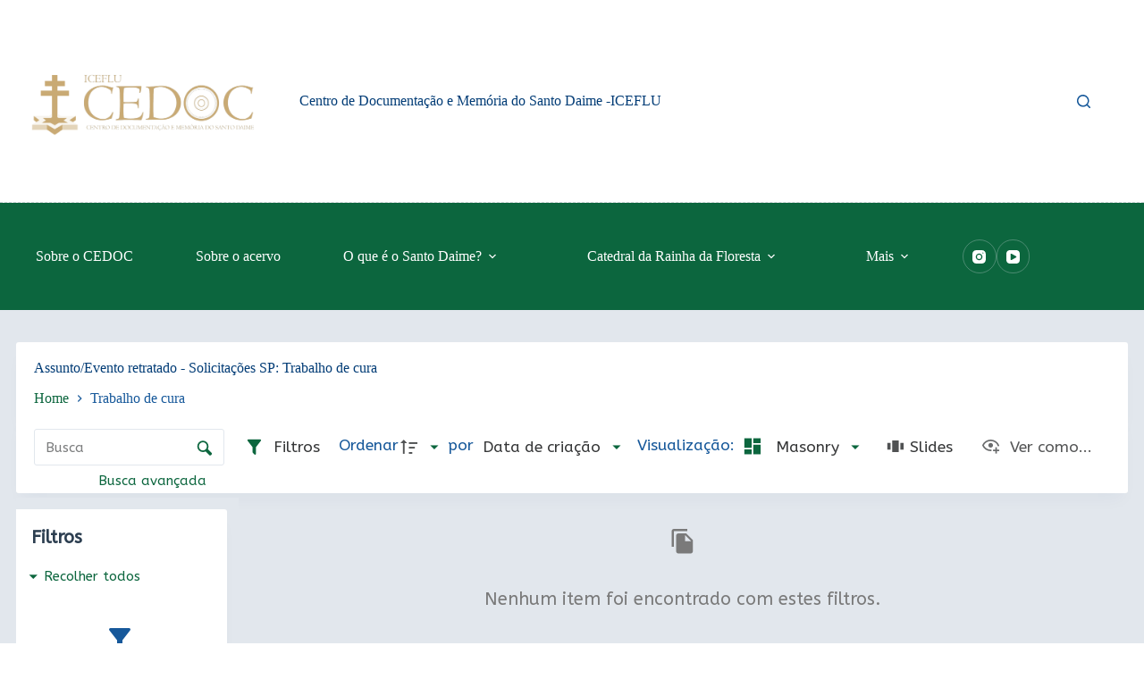

--- FILE ---
content_type: application/javascript
request_url: http://acervo.santodaime.org/wp-content/plugins/tainacan/assets/js/2702.js?ver=01e4c864f75f830a20d5
body_size: 106483
content:
(self.webpackChunktainacan=self.webpackChunktainacan||[]).push([[2702],{2460:(t,e,n)=>{"use strict";n.r(e),n.d(e,{getAvailableExposers:()=>a});var a=function(t){return t.availableExposers}},2628:(t,e,n)=>{"use strict";n.r(e),n.d(e,{fetchAvailableExposers:()=>o});var a=n(75552),o=function(t){var e=t.commit;return new Promise((function(t,n){a.UY.get("/exposers/").then((function(n){e("setAvailableExposers",n.data),t(n.data)})).catch((function(t){n(t)}))}))}},4373:(t,e,n)=>{"use strict";n.r(e),n.d(e,{getActivities:()=>l,getAreaChartOptions:()=>v,getCollectionsList:()=>r,getDonutChartOptions:()=>y,getHeatMapChartOptions:()=>h,getHorizontalBarChartOptions:()=>f,getMetadata:()=>o,getMetadataList:()=>i,getReportsLatestCachedOn:()=>b,getStackedBarChartOptions:()=>d,getStartDate:()=>m,getSummary:()=>a,getTaxonomiesList:()=>c,getTaxonomyChildTerms:()=>u,getTaxonomyTerms:()=>s,getTreeMapChartOptions:()=>g,getVisibilityHorizontalBarChartOptions:()=>p});var a=function(t){return t.summary},o=function(t){return t.metadata},i=function(t){return t.metadataList},r=function(t){return t.collectionsList},c=function(t){return t.taxonomiesList},s=function(t){return t.taxonomyTerms},u=function(t){return t.taxonomyChildTerms},l=function(t){return t.activities},m=function(t){return t.startDate},d=function(t){return t.stackedBarChartOptions},f=function(t){return t.horizontalBarChartOptions},p=function(t){return t.visibilityHorizontalBarChartOptions},y=function(t){return t.donutChartOptions},h=function(t){return t.heatMapChartOptions},v=function(t){return t.areaChartOptions},g=function(t){return t.treeMapChartOptions},b=function(t){return t.reportsLatestCachedOn}},5583:(t,e,n)=>{"use strict";n.r(e),n.d(e,{getAdminViewMode:()=>v,getAdvancedSearchQuery:()=>o,getFacets:()=>A,getFetchOnly:()=>g,getFetchOnlyMeta:()=>_,getFilterTags:()=>I,getHighlightedItem:()=>S,getItemsPerPage:()=>l,getMetaKey:()=>b,getMetaQuery:()=>i,getOrder:()=>m,getOrderBy:()=>d,getPage:()=>u,getPostQuery:()=>a,getSearchQuery:()=>f,getSelectedItems:()=>x,getSentenceMode:()=>p,getStatus:()=>y,getTaxQuery:()=>r,getTotalItems:()=>c,getTotalPages:()=>s,getViewMode:()=>h});var a=function(t){return t.postquery},o=function(t){return t.advancedSearchQuery},i=function(t){return t.metaquery},r=function(t){return t.taxquery},c=function(t){return t.totalItems},s=function(t){return t.totalPages},u=function(t){return null==t.postquery.paged?1:Number(t.postquery.paged)},l=function(t){return null==t.itemsPerPage?12:Number(t.itemsPerPage)},m=function(t){return t.postquery.order},d=function(t){return t.postquery.orderby},f=function(t){return t.postquery.search||t.postquery.s},p=function(t){return t.postquery.sentence},y=function(t){return t.postquery.status},h=function(t){return t.postquery.view_mode},v=function(t){return t.postquery.admin_view_mode},g=function(t){return t.postquery.fetch_only},b=function(t){return t.postquery.metakey},_=function(t){return t.postquery.fetch_only_meta?t.postquery.fetch_only_meta:""},I=function(t){return t.filter_tags},A=function(t){return t.facets},x=function(t){return t.selecteditems},S=function(t){return t.highlightedItem}},6307:(t,e,n)=>{"use strict";n.r(e),n.d(e,{addValueInBulk:()=>s,clearValuesInBulk:()=>l,copyValuesInBulk:()=>g,createEditGroup:()=>o,createSequenceEditGroup:()=>_,deleteItemsInBulk:()=>v,fetchGroup:()=>i,fetchItemIdInSequence:()=>b,fetchSequenceGroup:()=>r,removeValueInBulk:()=>u,replaceValueInBulk:()=>m,setAuthorIdInBulk:()=>p,setCommentStatusInBulk:()=>f,setStatusInBulk:()=>d,setValueInBulk:()=>c,trashItemsInBulk:()=>y,untrashItemsInBulk:()=>h});var a=n(75552),o=function(t,e){var n=t.commit,o=e.object,i=e.collectionId,r=null;return"Array"===o.constructor.name?(r={items_ids:o},null!=e.order&&null!=e.order&&(r.options={order:e.order,orderby:e.orderBy})):"Object"===o.constructor.name&&(r={use_query:o}),new Promise((function(t,e){a.Ay.tainacanApi.post("/collection/".concat(i,"/bulk-edit"),r).then((function(e){n("setGroup",e.data),t(e.data)})).catch((function(t){console.error(t),e(t)}))}))},i=function(t,e){var n=t.commit,o=e.collectionId,i=e.groupId;return new Promise((function(t,e){a.Ay.tainacanApi.get("/collection/".concat(o,"/bulk-edit/").concat(i)).then((function(e){n("setGroup",e.data),t(e.data)})).catch((function(t){console.log(t),e(t)}))}))},r=function(t,e){var n=t.commit,o=e.collectionId,i=e.groupId;return new Promise((function(t,e){a.Ay.tainacanApi.get("/collection/".concat(o,"/sequence-edit/").concat(i)).then((function(e){n("setGroup",e.data),t(e.data)})).catch((function(t){console.log(t),e(t)}))}))},c=function(t,e){var n=t.commit,o=e.groupId,i=e.collectionId,r=e.bodyParams;return a.Ay.tainacanApi.post("/collection/".concat(i,"/bulk-edit/").concat(o,"/set"),r).then((function(t){return n("setLastUpdated"),t})).catch((function(t){console.error(t)}))},s=function(t,e){t.commit;var n=e.groupId,o=e.collectionId,i=e.bodyParams;return a.Ay.tainacanApi.post("/collection/".concat(o,"/bulk-edit/").concat(n,"/add"),i).then((function(t){return t})).catch((function(t){console.error(t)}))},u=function(t,e){t.commit;var n=e.groupId,o=e.collectionId,i=e.bodyParams;return a.Ay.tainacanApi.post("/collection/".concat(o,"/bulk-edit/").concat(n,"/remove"),i).catch((function(t){console.error(t)}))},l=function(t,e){t.commit;var n=e.groupId,o=e.collectionId,i=e.bodyParams;return a.Ay.tainacanApi.post("/collection/".concat(o,"/bulk-edit/").concat(n,"/clear"),i).catch((function(t){console.error(t)}))},m=function(t,e){t.commit;var n=e.groupId,o=e.collectionId,i=e.bodyParams;return a.Ay.tainacanApi.post("/collection/".concat(o,"/bulk-edit/").concat(n,"/replace"),i).then((function(t){return t})).catch((function(t){console.error(t)}))},d=function(t,e){var n=t.commit,o=e.groupId,i=e.collectionId,r=e.bodyParams;return a.Ay.tainacanApi.post("/collection/".concat(i,"/bulk-edit/").concat(o,"/set_status"),r).then((function(t){return n("setLastUpdated"),t})).catch((function(t){console.error(t)}))},f=function(t,e){var n=t.commit,o=e.groupId,i=e.collectionId,r=e.bodyParams;return a.Ay.tainacanApi.post("/collection/".concat(i,"/bulk-edit/").concat(o,"/set_comment_status"),r).then((function(t){return n("setLastUpdated"),t})).catch((function(t){console.error(t)}))},p=function(t,e){var n=t.commit,o=e.groupId,i=e.collectionId,r=e.bodyParams;return a.Ay.tainacanApi.post("/collection/".concat(i,"/bulk-edit/").concat(o,"/set_author_id"),r).then((function(t){return n("setLastUpdated"),t})).catch((function(t){console.error(t)}))},y=function(t,e){var n=t.commit,o=e.groupId,i=e.collectionId;return a.Ay.tainacanApi.post("/collection/".concat(i,"/bulk-edit/").concat(o,"/trash")).then((function(t){return n("setLastUpdated"),t})).catch((function(t){console.log(t)}))},h=function(t,e){t.commit;var n=e.groupId,o=e.collectionId;return a.Ay.tainacanApi.post("/collection/".concat(o,"/bulk-edit/").concat(n,"/untrash")).then((function(t){return t})).catch((function(t){console.log(t)}))},v=function(t,e){var n=t.commit,o=e.groupId,i=e.collectionId;return a.Ay.tainacanApi.post("/collection/".concat(i,"/bulk-edit/").concat(o,"/delete_items")).then((function(t){return n("setLastUpdated"),t})).catch((function(t){console.log(t)}))},g=function(t,e){var n=t.commit,o=e.groupId,i=e.collectionId,r=e.bodyParams;return a.Ay.tainacanApi.post("/collection/".concat(i,"/bulk-edit/").concat(o,"/copy_value"),r).then((function(t){return n("setLastUpdated"),t})).catch((function(t){console.error(t)}))},b=function(t,e){var n=t.commit,o=e.collectionId,i=e.sequenceId,r=e.itemPosition;return new Promise((function(t,e){a.Ay.tainacanApi.get("/collection/".concat(o,"/sequence-edit/").concat(i,"/").concat(r)).then((function(e){n("setItemIdInSequence",e.data),t(e.data)})).catch((function(t){console.log(t),e(t)}))}))},_=function(t,e){var n=t.commit,o=e.object,i=e.collectionId,r=null;return"Array"===o.constructor.name?r={items_ids:o}:"Object"===o.constructor.name&&(r={use_query:o}),new Promise((function(t,e){a.Ay.tainacanApi.post("/collection/".concat(i,"/sequence-edit"),r).then((function(e){n("setGroup",e.data),t(e.data)})).catch((function(t){console.error(t),e(t)}))}))}},7012:(t,e,n)=>{"use strict";n.r(e),n.d(e,{addFetchOnly:()=>c,addFetchOnlyMeta:()=>u,addFilterTag:()=>T,addMetaquery:()=>r,addSelectedItem:()=>L,addTaxquery:()=>m,cleanFetchOnly:()=>F,cleanFilterTags:()=>q,cleanMetaQueries:()=>C,cleanSelectedItems:()=>R,cleanTaxQueries:()=>j,removeFetchOnly:()=>s,removeFetchOnlyMeta:()=>l,removeFilterTag:()=>O,removeMetaQuery:()=>d,removePostIn:()=>p,removeSelectedItem:()=>N,removeTaxQuery:()=>f,setAdminViewMode:()=>w,setAdvancedQuery:()=>i,setFacets:()=>b,setFilterTags:()=>M,setItemsPerPage:()=>g,setOrder:()=>A,setOrderBy:()=>I,setPage:()=>v,setPostQuery:()=>o,setPostQueryAttribute:()=>a,setSearchQuery:()=>x,setSelectedItems:()=>k,setSentenceMode:()=>S,setStatus:()=>_,setTotalItems:()=>y,setTotalPages:()=>h,setViewMode:()=>P});var a=function(t,e,n){(0,t.commit)("setPostQueryAttribute",{attr:e,value:n})},o=function(t,e){(0,t.commit)("setPostQuery",e)},i=function(t,e){var n=t.commit;n("removePostQueryAttribute","search"),n("removePostQueryAttribute","s"),n("setAdvancedSearchQuery",e)},r=function(t,e){var n=t.commit;!e||void 0!==e.value&&null!==e.value&&0!==e.value.length&&""!==e.value?n("addMetaQuery",e):n("removeMetaQuery",e)},c=function(t,e){(0,t.commit)("addFetchOnly",e)},s=function(t,e){(0,t.commit)("removeFetchOnly",e)},u=function(t,e){(0,t.commit)("addFetchOnlyMeta",e)},l=function(t,e){(0,t.commit)("removeFetchOnlyMeta",e)},m=function(t,e){var n=t.commit;!e||void 0!==e.terms&&null!==e.terms&&""!==e.terms&&0!==e.terms.length?n("addTaxQuery",e):n("removeTaxQuery",e)},d=function(t,e){(0,t.commit)("removeMetaQuery",e)},f=function(t,e){(0,t.commit)("removeTaxQuery",e)},p=function(t){(0,t.commit)("removePostIn")},y=function(t,e){(0,t.commit)("setTotalItems",e)},h=function(t,e){(0,t.commit)("setTotalPages",e)},v=function(t,e){(0,t.commit)("setPostQueryAttribute",{attr:"paged",value:e})},g=function(t,e){var n=t.commit,a=tainacan_plugin.api_max_items_per_page;n("setPostQueryAttribute",{attr:"perpage",value:e=Number(a)>=Number(e)?e:a}),n("setItemsPerPage",e)},b=function(t,e){(0,t.commit)("setFacets",e)},_=function(t,e){var n=t.commit;null==e||""==e?n("removePostQueryAttribute","status"):n("setPostQueryAttribute",{attr:"status",value:e})},I=function(t,e){t.state;var n=t.commit;n("removePostQueryAttribute","orderby"),n("removePostQueryAttribute","metakey"),n("removePostQueryAttribute","metatype"),"name"==e||e.metakey&&"name"==e.metakey?n("setPostQueryAttribute",{attr:"orderby",value:"date"}):e.metakey?Object.keys(e).forEach((function(t){n("setPostQueryAttribute",{attr:t,value:e[t]})})):n("setPostQueryAttribute",{attr:"orderby",value:e})},A=function(t,e){(0,t.commit)("setPostQueryAttribute",{attr:"order",value:e})},x=function(t,e){(0,t.commit)("setSearchQuery",e)},S=function(t,e){(0,t.commit)("setSentenceMode",e)},P=function(t,e){(0,t.commit)("setViewMode",e)},w=function(t,e){(0,t.commit)("setAdminViewMode",e)},T=function(t,e){var n=t.commit;!e||void 0!==e.value&&null!==e.value&&""!==e.value&&0!==e.value.length?n("addFilterTag",e):n("removeFilterTag",e)},M=function(t,e){(0,t.commit)("setFilterTags",e)},O=function(t,e){(0,t.commit)("removeFilterTag",e)},q=function(t){(0,t.commit)("cleanFilterTags")},C=function(t,e){(0,t.commit)("cleanMetaQueries",{keepCollections:e.keepCollections})},j=function(t){(0,t.commit)("cleanTaxQueries")},F=function(t){(0,t.commit)("cleanFetchOnly")},k=function(t,e){(0,t.commit)("setSelectedItems",e)},L=function(t,e){(0,t.commit)("addSelectedItem",e)},R=function(t){(0,t.commit)("cleanSelectedItems")},N=function(t,e){(0,t.commit)("removeSelectedItem",e)}},7590:(t,e,n)=>{"use strict";n.r(e),n.d(e,{addTemporaryFilter:()=>p,deleteFilter:()=>d,deleteTemporaryFilter:()=>f,fetchFilterTypes:()=>h,fetchFilters:()=>s,fetchRepositoryCollectionFilters:()=>g,fetchTaxonomyFilters:()=>b,moveFilterDown:()=>I,moveFilterUp:()=>_,sendFilter:()=>u,updateCollectionFiltersOrder:()=>y,updateFilteTypes:()=>v,updateFilter:()=>l,updateFilters:()=>m});var a=n(75552),o=n(55373),i=n.n(o);function r(t,e){var n="undefined"!=typeof Symbol&&t[Symbol.iterator]||t["@@iterator"];if(!n){if(Array.isArray(t)||(n=function(t,e){if(t){if("string"==typeof t)return c(t,e);var n={}.toString.call(t).slice(8,-1);return"Object"===n&&t.constructor&&(n=t.constructor.name),"Map"===n||"Set"===n?Array.from(t):"Arguments"===n||/^(?:Ui|I)nt(?:8|16|32)(?:Clamped)?Array$/.test(n)?c(t,e):void 0}}(t))||e&&t&&"number"==typeof t.length){n&&(t=n);var _n=0,a=function(){};return{s:a,n:function(){return _n>=t.length?{done:!0}:{done:!1,value:t[_n++]}},e:function(t){throw t},f:a}}throw new TypeError("Invalid attempt to iterate non-iterable instance.\nIn order to be iterable, non-array objects must have a [Symbol.iterator]() method.")}var o,i=!0,r=!1;return{s:function(){n=n.call(t)},n:function(){var t=n.next();return i=t.done,t},e:function(t){r=!0,o=t},f:function(){try{i||null==n.return||n.return()}finally{if(r)throw o}}}}function c(t,e){(null==e||e>t.length)&&(e=t.length);for(var n=0,a=Array(e);n<e;n++)a[n]=t[n];return a}var s=function(t,e){var n=t.commit,o=e.collectionId,r=e.isRepositoryLevel,c=e.isContextEdit,s=e.includeDisabled,u=e.customFilters,l=a.Ay.CancelToken.source();return new Object({request:new Promise((function(t,e){var m="";if(m=r?"/filters/":"/collection/"+o+"/filters/",m+="?nopaging=1",c&&(m+="&context=edit"),s&&(m+="&include_disabled="+s),null!=u&&u.length>0){var d={postin:u};m+="&"+i().stringify(d)}a.Ay.tainacanApi.get(m,{cancelToken:l.token}).then((function(e){var a=e.data;n("setFilters",a),t(a)})).catch((function(t){a.Ay.isCancel(t)?console.log("Request canceled: ",t.message):e(t)}))})),source:l})},u=function(t,e){var n=t.commit,o=e.collectionId,i=e.metadatumId,r=e.name,c=e.filterType,s=e.status,u=e.isRepositoryLevel,l=e.newIndex;return new Promise((function(t,e){var m="";m=u?"/filters/":"/collection/"+o+"/metadatum/"+i+"/filters/",a.Ay.tainacanApi.post(m+"?context=edit",{filter_type:c,filter:{name:r,status:s},metadatum_id:i}).then((function(e){var a=e.data;n("addSingleFilter",{filter:a,index:l}),t(a)})).catch((function(t){e(t.response)}))}))},l=function(t,e){var n=t.commit,o=e.filterId,i=e.index,r=e.options;return null!=r.metadatum&&null!=r.metadatum.metadatum_id&&(r.metadatum_id=r.metadatum.metadatum_id,delete r.metadatum),new Promise((function(t,e){var c="/filters/"+o;r.context="edit",a.Ay.tainacanApi.put(c,r).then((function(e){var a=e.data;n("setSingleFilter",{filter:a,index:i}),t(a)})).catch((function(t){console.log(JSON.parse(JSON.stringify(t))),e({error_message:t.response.data.error_message,errors:t.response.data.errors})}))}))},m=function(t,e){(0,t.commit)("setFilters",e)},d=function(t,e){var n=t.commit,o="/filters/"+e;return new Promise((function(t,e){a.Ay.tainacanApi.delete(o,{data:{is_permanently:!1}}).then((function(e){n("deleteFilter",e.data),t(e.data)})).catch((function(t){e(t)}))}))},f=function(t,e){(0,t.commit)("deleteTemporaryFilter",e)},p=function(t,e){(0,t.commit)("addTemporaryFilter",e)},y=function(t,e){var n=t.commit,o=e.collectionId,i=e.filtersOrder;return new Promise((function(t,e){a.Ay.tainacanApi.put("/collections/"+o+"/filters_order?context=edit",{filters_order:i}).then((function(e){n("collection/setCollection",e.data,{root:!0}),n("updateFiltersOrderFromCollection",e.data.filters_order),t(e.data)})).catch((function(t){e(t.response)}))}))},h=function(t){var e=t.commit;return new Promise((function(t,n){a.Ay.tainacanApi.get("/filter-types").then((function(n){var a=n.data;e("setFilterTypes",a),t(a)})).catch((function(t){console.log(t),n(t)}))}))},v=function(t,e){(0,t.commit)("setFilterTypes",e)},g=function(t){var e=t.dispatch,n=t.commit;n("clearRepositoryCollectionFilters");var o=a.Ay.CancelToken.source();return Object({request:new Promise((function(t,o){e("collection/fetchAllCollectionNames",{},{root:!0}).then((function(e){e.request.then((function(e){var i=e;if(null!=i&&null!=i.length){var c=[];c.push(a.Ay.tainacanApi.get("/filters/?include_control_metadata_types=true&nopaging=1&include_disabled=false").then((function(t){return{filters:t.data,collectionId:"default"}})).catch((function(t){o(t)}))),i.forEach((function(t){c.push(a.Ay.tainacanApi.get("/collection/"+t.id+"/filters/?include_control_metadata_types=true&nopaging=1&include_disabled=false&metaquery[0][key]=collection_id&metaquery[0][value]=default&metaquery[0][compare]=!=&metaquery[1][key]=display_in_repository_level_lists&metaquery[1][value]=no&metaquery[1][compare]=!=").then((function(e){return{filters:e.data,collectionId:t.id}})).catch((function(t){o(t)})))})),a.Ay.all(c).then((function(e){var a,o={},i=r(e);try{for(i.s();!(a=i.n()).done;){var c=a.value;c.filters.length>0&&(o["default"!=c.collectionId?c.collectionId:"repository-filters"]=c.filters)}}catch(t){i.e(t)}finally{i.f()}n("setRepositoryCollectionFilters",o),t()})).catch((function(t){console.log(t),o(t)}))}})).catch((function(){o()}))}))})),source:o})},b=function(t,e){var n=t.dispatch,o=t.commit,i=e.taxonomyId,c=e.collectionsIds;return o("clearTaxonomyFilters"),new Promise((function(t,e){n("taxonomy/fetchTaxonomy",{taxonomyId:i},{root:!0}).then((function(n){var s=n.taxonomy;if(null!=s.collections_ids&&null!=s.collections_ids.length){var u=[];u.push(a.Ay.tainacanApi.get("/filters/?include_control_metadata_types=true&nopaging=1&include_disabled=false").then((function(t){return{filters:t.data,collectionId:"default"}})).catch((function(t){e(t)}))),(c.length?c:s.collections_ids).forEach((function(t){u.push(a.Ay.tainacanApi.get("/collection/"+t+"/filters/?include_control_metadata_types=true&nopaging=1&include_disabled=false&metaquery[0][key]=collection_id&metaquery[0][value]=default&metaquery[0][compare]=!=&metaquery[1][key]=display_in_repository_level_lists&metaquery[1][value]=no&metaquery[1][compare]=!=").then((function(e){return{filters:e.data,collectionId:t}})).catch((function(t){e(t)})))})),a.Ay.all(u).then((function(e){var n,a={},c=r(e);try{for(c.s();!(n=c.n()).done;){var s=n.value,u=s.filters.filter((function(t){return t.metadatum.metadata_type_object.options.taxonomy_id!=i}));u.length>0&&(a["default"!=s.collectionId?s.collectionId:"repository-filters"]=u)}}catch(t){c.e(t)}finally{c.f()}o("setTaxonomyFilters",a),t()})).catch((function(t){console.log(t),e(t)}))}})).error((function(){e()}))}))},_=function(t,e){(0,t.commit)("moveFilterUp",e)},I=function(t,e){(0,t.commit)("moveFilterDown",e)}},9942:(t,e,n)=>{"use strict";n.r(e),n.d(e,{fetchAvailableImporters:()=>o,fetchImporter:()=>i,fetchImporterSourceInfo:()=>d,fetchMappingImporter:()=>p,runImporter:()=>f,sendImporter:()=>r,updateImporter:()=>c,updateImporterCollection:()=>s,updateImporterFile:()=>m,updateImporterOptions:()=>l,updateImporterURL:()=>u});var a=n(75552),o=function(t){var e=t.commit;return new Promise((function(t,n){a.Ay.tainacanApi.get("importers/available").then((function(n){var a=n.data;e("setAvailableImporters",a),t(a)})).catch((function(t){n(t.response.data)}))}))},i=function(t,e){var n=t.commit;return new Promise((function(t,o){a.Ay.tainacanApi.get("importers/session/"+e).then((function(e){var a=e.data;n("setImporter",a),t(a)})).catch((function(t){o(t.response.data)}))}))},r=function(t,e){var n=t.commit;return new Promise((function(t,o){a.Ay.tainacanApi.post("importers/session/",{importer_slug:e}).then((function(e){var a=e.data;n("setImporter",a),t(a)})).catch((function(t){o(t.response.data)}))}))},c=function(t,e){var n=t.commit,o=e.sessionId,i=e.options;return new Promise((function(t,e){a.Ay.tainacanApi.put("importers/session/"+o,i).then((function(e){var a=e.data;n("setImporter",a),t(a)})).catch((function(t){e(t.response.data)}))}))},s=function(t,e){var n=t.commit,o=e.sessionId,i=e.collection;return new Promise((function(t,e){a.Ay.tainacanApi.put("importers/session/"+o,{collection:i}).then((function(e){var a=e.data;n("setImporter",a),t(a)})).catch((function(t){e(t.response.data)}))}))},u=function(t,e){var n=t.commit,o=e.sessionId,i=e.url;return new Promise((function(t,e){a.Ay.tainacanApi.put("importers/session/"+o,{url:i}).then((function(e){var a=e.data;n("setImporter",a),t(a)})).catch((function(t){e(t.response.data)}))}))},l=function(t,e){var n=t.commit,o=e.sessionId,i=e.options;return new Promise((function(t,e){a.Ay.tainacanApi.put("importers/session/"+o,{options:i}).then((function(e){var a=e.data;n("setImporter",a),t(a)})).catch((function(t){e(t.response.data)}))}))},m=function(t,e){var n=t.commit,o=e.sessionId,i=e.file;return new Promise((function(t,e){var r=new FormData;r.append("file",i),a.Ay.tainacanApi.post("importers/session/"+o+"/file",r,{headers:{"Content-Type":"multipart/form-data;","Content-Disposition":"form-data; filename="+i.name+"; filesize="+i.size}}).then((function(e){var a=e.data;n("setImporter",a),t(a)})).catch((function(t){e(t.response.data)}))}))},d=function(t,e){var n=t.commit;return new Promise((function(t,o){a.Ay.tainacanApi.get("/importers/session/"+e+"/source_info").then((function(e){var a=e.data;n("setImporterSourceInfo",a),t(a)})).catch((function(t){o(t.response.data)}))}))},f=function(t,e){var n=t.dispatch;return new Promise((function(t,o){a.Ay.tainacanApi.post("importers/session/"+e+"/run").then((function(e){var a=e.data;n("bgprocess/fetchProcesses",{},{root:!0}),t(a)})).catch((function(t){o(t.response.data)}))}))},p=function(t,e){var n=t.commit,o=e.sessionId,i=e.collection;return new Promise((function(t,e){a.Ay.tainacanApi.get("importers/session/"+o+"/get_mapping/"+i).then((function(e){var a=e.data;n("setMappingImporter",a),t(a)})).catch((function(t){e(t.response.data)}))}))}},10179:(t,e,n)=>{"use strict";n.r(e),n.d(e,{changeTermsParent:()=>g,createTaxonomy:()=>c,deleteTaxonomy:()=>s,deleteTerm:()=>h,deleteTerms:()=>v,fetch:()=>l,fetchParentName:()=>_,fetchPossibleParentTerms:()=>b,fetchTaxonomy:()=>m,fetchTaxonomyName:()=>d,fetchTerms:()=>f,multipleTermsInsertion:()=>I,sendChildTerm:()=>p,updateTaxonomy:()=>u,updateTerm:()=>y});var a=n(75552),o=n(55373),i=n.n(o);function r(t){if(null==t)throw new TypeError("Cannot destructure "+t)}var c=function(t,e){var n=t.commit;return new Promise((function(t,o){a.Ay.tainacanApi.post("/taxonomies",e).then((function(e){var a=e.data;n("setTaxonomy",a),t(a)})).catch((function(t){o(t.response)}))}))},s=function(t,e){var n=t.commit,o=e.taxonomyId,i=e.isPermanently;return new Promise((function(t,e){a.Ay.tainacanApi.delete("/taxonomies/".concat(o,"?permanently=")+(i?"1":"0")).then((function(e){n("deleteTaxonomy",e.data),t(e)})).catch((function(t){e(t)}))}))},u=function(t,e){var n=t.commit;return new Promise((function(t,o){a.Ay.tainacanApi.put("/taxonomies/".concat(e.taxonomyId),e).then((function(e){var a=e.data;n("setTaxonomy",a),t(a)})).catch((function(t){o({error_message:t.response.data.error_message,errors:t.response.data.errors})}))}))},l=function(t,e){var n=t.commit,o=e.page,i=e.taxonomiesPerPage,r=e.status,c=e.order,s=e.orderby,u=e.search;return new Promise((function(t,e){var l="/taxonomies?paged=".concat(o,"&perpage=").concat(i,"&context=edit");null!=r&&""!=r&&0!=r?l=l+"&status="+r:l+="&status=publish,private,draft",null!=c&&""!=c&&null!=s&&""!=s&&(l=l+"&order="+c+"&orderby="+s),null!=u&&""!=u&&(l=l+"&search="+u),a.Ay.tainacanApi.get(l).then((function(e){var a=e.data;n("set",a),n("setRepositoryTotalTaxonomies",{draft:e.headers["x-tainacan-total-taxonomies-draft"],trash:e.headers["x-tainacan-total-taxonomies-trash"],publish:e.headers["x-tainacan-total-taxonomies-publish"],private:e.headers["x-tainacan-total-taxonomies-private"],pending:e.headers["x-tainacan-total-taxonomies-pending"]}),t({taxonomies:a,total:e.headers["x-wp-total"]})})).catch((function(t){e(t)}))}))},m=function(t,e){var n=t.commit,o=e.taxonomyId,i=e.isContextEdit,r="/taxonomies/".concat(o);return i&&(r+="?context=edit"),new Promise((function(t,e){a.Ay.tainacanApi.get(r).then((function(e){var a=e.data;n("setTaxonomy",a),t({taxonomy:a})})).catch((function(t){e(t)}))}))},d=function(t,e){var n=t.commit;return new Promise((function(t,o){a.Ay.tainacanApi.get("/taxonomies/".concat(e,"?fetch_only=name")).then((function(e){var a=e.data;n("setTaxonomyName"),t(a.name)})).catch((function(t){o(t)}))}))},f=function(t,e){r(t);var n=e.taxonomyId,o=e.fetchOnly,c=e.search,s=e.all,u=e.order,l=e.offset,m=e.number,d=e.exclude,f=e.include,p="";return null==u&&(u="asc"),p=o&&c&&!s?"?order=".concat(u,"&").concat(i().stringify(o),"&").concat(i().stringify(c)):o&&c&&s?"?hideempty=0&order=".concat(u,"&").concat(i().stringify(o),"&").concat(i().stringify(c)):!c||s||o?"?hideempty=0&order=".concat(u):"?hideempty=0&order=".concat(u,"&").concat(i().stringify(c)),null!=m&&(p+="&number="+m),null!=l&&(p+="&offset="+l),null!=d&&(p+="&"+i().stringify({exclude:d})),null!=f&&(p+="&"+i().stringify({include:f})),new Promise((function(t,e){a.Ay.tainacanApi.get("/taxonomy/".concat(n,"/terms").concat(p)).then((function(e){t({terms:e.data,total:e.headers["x-wp-total"]})})).catch((function(t){e(t)}))}))},p=function(t,e){t.commit;var n=e.taxonomyId,o=e.term,i=e.itemId,r=e.metadatumId;return null!=i&&(o.item_id=i),null!=r&&(o.metadatum_id=r),new Promise((function(t,e){a.Ay.tainacanApi.post("/taxonomy/".concat(n,"/terms/"),o).then((function(e){var n=e.data;t(n)})).catch((function(t){e({error_message:t.response.data.error_message,errors:t.response.data.errors})}))}))},y=function(t,e){r(t);var n=e.taxonomyId,o=e.term,i=e.itemId,c=e.metadatumId;return null!=i&&(o.item_id=i),null!=c&&(o.metadatum_id=c),new Promise((function(t,e){a.Ay.tainacanApi.put("/taxonomy/".concat(n,"/terms/").concat(o.id),o).then((function(e){var n=e.data;t(n)})).catch((function(t){e({error_message:t.response.data.error_message,errors:t.response.data.errors})}))}))},h=function(t,e){r(t);var n=e.taxonomyId,o=e.termId,i=e.deleteChildTerms,c=void 0!==i&&i,s="permanently=1&hideempty=0";return c&&(s+="&delete_child_terms=".concat(c)),new Promise((function(t,e){a.Ay.tainacanApi.delete("/taxonomy/".concat(n,"/terms/").concat(o,"?").concat(s)).then((function(e){var n=e.data;t(n)})).catch((function(t){e({error_message:t.response.data.error_message,errors:t.response.data.errors})}))}))},v=function(t,e){r(t);var n=e.taxonomyId,o=e.terms,i=e.parent,c=e.deleteChildTerms,s=void 0!==c&&c,u="permanently=1&hideempty=0&number=0";return void 0!==i&&(u+="&parent=".concat(i)),o.length&&(u+="&include=".concat(o)),s&&(u+="&delete_child_terms=".concat(s)),new Promise((function(t,e){a.Ay.tainacanApi.delete("/taxonomy/".concat(n,"/terms/?").concat(u)).then((function(e){var n=e.data;t(n)})).catch((function(t){e({error_message:t.response.data.error_message,errors:t.response.data.errors})}))}))},g=function(t,e){r(t);var n=e.taxonomyId,o=e.newParentTerm,i=e.terms,c=e.parent,s="hideempty=0&number=0";return void 0!==c&&(s+="&parent=".concat(c)),i.length&&(s+="&include=".concat(i)),new Promise((function(t,e){a.Ay.tainacanApi.put("/taxonomy/".concat(n,"/terms/newparent/").concat(o,"?").concat(s)).then((function(e){var n=e.data;t(n)})).catch((function(t){e({error_message:t.response.data.error_message,errors:t.response.data.errors})}))}))},b=function(t,e){t.commit;var n=e.taxonomyId,o=e.termId,r=e.search,c=e.offset,s="/taxonomy/"+n+"/terms?searchterm="+r+"&hierarchical=1&hideempty=0&offset=0&number=20&order=asc&"+(o&&"new"!=o?i().stringify({exclude_tree:o}):"");return c&&(s+="&offset="+c),new Promise((function(t,e){a.Ay.tainacanApi.get(s).then((function(e){var n=e.data,a=n.findIndex((function(t){return t.id==o}));a>=0&&n.splice(a,1);var i=e.headers["x-wp-total"];t({parentTerms:n,totalTerms:i})})).catch((function(t){e(t)}))}))},_=function(t,e){t.commit;var n=e.taxonomyId,o=e.parentId;return new Promise((function(t,e){a.Ay.tainacanApi.get("/taxonomy/"+n+"/terms/"+o+"?fetch_only=name").then((function(e){var n=e.data.name;t(n)})).catch((function(t){e(t)}))}))},I=function(t,e){r(t);var n=e.taxonomyId,o=e.parent,i=e.termNames.map((function(t){return{parent:o,name:t}}));return new Promise((function(t,e){a.Ay.tainacanApi.post("/taxonomy/"+n+"/terms/bulkinsert",i).then((function(e){t(e.data)})).catch((function(t){e(t.response.data)}))}))}},10909:(t,e,n)=>{"use strict";function a(t){return a="function"==typeof Symbol&&"symbol"==typeof Symbol.iterator?function(t){return typeof t}:function(t){return t&&"function"==typeof Symbol&&t.constructor===Symbol&&t!==Symbol.prototype?"symbol":typeof t},a(t)}function o(t,e,n){return(e=function(t){var e=function(t,e){if("object"!=a(t)||!t)return t;var n=t[Symbol.toPrimitive];if(void 0!==n){var o=n.call(t,e||"default");if("object"!=a(o))return o;throw new TypeError("@@toPrimitive must return a primitive value.")}return("string"===e?String:Number)(t)}(t,"string");return"symbol"==a(e)?e:e+""}(e))in t?Object.defineProperty(t,e,{value:n,enumerable:!0,configurable:!0,writable:!0}):t[e]=n,t}n.r(e),n.d(e,{setActivities:()=>d,setAreaChartOptions:()=>b,setCollectionsList:()=>s,setDonutChartOptions:()=>v,setHeatMapChartOptions:()=>g,setHorizontalBarChartOptions:()=>y,setMetadata:()=>r,setMetadataList:()=>c,setReportLatestCachedOn:()=>I,setStackedBarChartOptions:()=>p,setStartDate:()=>f,setSummary:()=>i,setTaxonomiesList:()=>u,setTaxonomyChildTerms:()=>m,setTaxonomyTerms:()=>l,setTreeMapChartOptions:()=>_,setVisibilityHorizontalBarChartOptions:()=>h});var i=function(t,e){t.summary=e},r=function(t,e){t.metadata=e},c=function(t,e){t.metadataList=e},s=function(t,e){t.collectionsList=e},u=function(t,e){t.taxonomiesList=e},l=function(t,e){t.taxonomyTerms=e},m=function(t,e){t.taxonomyChildTerms=e},d=function(t,e){t.activities=e},f=function(t,e){t.startDate=e},p=function(t,e){t.stackedBarChartOptions=e},y=function(t,e){t.horizontalBarChartOptions=e},h=function(t,e){t.visibilityHorizontalBarChartOptions=e},v=function(t,e){t.donutChartOptions=e},g=function(t,e){t.heatMapChartOptions=e},b=function(t,e){t.areaChartOptions=e},_=function(t,e){t.threeMapChartOptions=e},I=function(t,e){var n=e.report,a=e.reportLatestCachedOn;Object.assign(t.reportsLatestCachedOn,o({},n,a))}},12406:(t,e,n)=>{"use strict";n.r(e),n.d(e,{setBackGroundProcessID:()=>o,setExporterSession:()=>a});var a=function(t,e){t.exporterSession=e},o=function(t,e){t.setBackGroundProcessID=e}},18742:(t,e,n)=>{"use strict";n.r(e),n.d(e,{addCapabilityToRole:()=>o,createRole:()=>s,deleteRole:()=>l,fetchCapabilities:()=>m,fetchCapability:()=>d,fetchRole:()=>c,fetchRoles:()=>r,removeCapabilityFromRole:()=>i,updateRole:()=>u});var a=n(75552),o=function(t,e){var n=t.commit,o=e.capabilityKey,i=e.role;return new Promise((function(t,e){a.Ay.tainacanApi.put("/roles/"+i+"?add_cap="+o).then((function(e){var a=e.data;n("addCapabilityToRole",{capabilityKey:o,role:a}),t(a)})).catch((function(t){e(t)}))}))},i=function(t,e){var n=t.commit,o=e.capabilityKey,i=e.role;return new Promise((function(t,e){a.Ay.tainacanApi.put("/roles/"+i+"?remove_cap="+o).then((function(e){var a=e.data;n("removeCapabilityFromRole",{capabilityKey:o,role:a}),t(a)})).catch((function(t){e(t)}))}))},r=function(t){var e=t.commit;return new Promise((function(t,n){a.Ay.tainacanApi.get("/roles").then((function(n){var a=n.data;e("setRoles",a),t(a)})).catch((function(t){n(t)}))}))},c=function(t,e){var n=t.commit;return new Promise((function(t,o){a.Ay.tainacanApi.get("/roles/"+e).then((function(e){var a=e.data;n("setRole",a),t(a)})).catch((function(t){o(t)}))}))},s=function(t,e){var n=t.commit;return new Promise((function(t,o){a.Ay.tainacanApi.post("/roles/",e).then((function(e){var a=e.data;n("setRole",a),t(a)})).catch((function(t){t.error&&t.error.response&&t.error.response.data&&o(t.error.response.data)}))}))},u=function(t,e){var n=t.commit;return new Promise((function(t,o){a.Ay.tainacanApi.put("/roles/"+e.slug,e).then((function(e){var a=e.data;n("setRole",a),t(a)})).catch((function(t){t.error&&t.error.response&&t.error.response.data&&o(t.error.response.data)}))}))},l=function(t,e){var n=t.commit;return new Promise((function(t,o){a.Ay.tainacanApi.delete("/roles/"+e).then((function(e){var a=e.data;n("deleteRole",a),t(a)})).catch((function(t){o(t)}))}))},m=function(t,e){var n=t.commit,o=e.collectionId;return new Promise((function(t,e){var i=null!=o?"/collection/".concat(o,"/capabilities"):"/capabilities";a.Ay.tainacanApi.get(i).then((function(e){var a=e.data.capabilities;n("setCapabilities",a),t(a)})).catch((function(t){e(t)}))}))},d=function(t,e){var n=t.commit;return new Promise((function(t,o){a.Ay.tainacanApi.get("/capabilities/".concat(e)).then((function(e){var a=e.data;n("setCapability",a),t({capability:a})})).catch((function(t){o(t)}))}))}},23325:(t,e,n)=>{"use strict";n.r(e),n.d(e,{getImporter:()=>o,getImporterFile:()=>r,getImporterMapping:()=>c,getImporterSourceInfo:()=>i,getgetAvailableImporters:()=>a});var a=function(t){return t.available_importers},o=function(t){return t.importer},i=function(t){return t.importer_source_info},r=function(t){return t.importer_file},c=function(t){return t.importer_mapping}},26214:(t,e,n)=>{"use strict";n.r(e),n.d(e,{clearActivity:()=>r,setActivities:()=>a,setActivity:()=>o,setActivityTitle:()=>i});var a=function(t,e){t.activities=e},o=function(t,e){t.activity=e},i=function(t,e){t.eventTitle=e},r=function(t){t.activity={}}},29157:(t,e,n)=>{"use strict";n.d(e,{A:()=>i});var a=n(18742),o=n(32125);const i={namespaced:!0,state:{capabilities:[],capability:{},roles:[],role:{}},mutations:n(47749),actions:a,getters:o}},30678:(t,e,n)=>{"use strict";n.d(e,{A:()=>r});var a=n(77909),o=n(99870),i=n(26214);const r={namespaced:!0,state:{activities:[],activity:{},eventTitle:String},mutations:i,actions:a,getters:o}},32125:(t,e,n)=>{"use strict";n.r(e),n.d(e,{getCapabilities:()=>r,getCapability:()=>i,getRole:()=>o,getRoles:()=>a});var a=function(t){return t.roles},o=function(t){return t.role},i=function(t){return t.capability},r=function(t){return t.capabilities}},33128:(t,e,n)=>{"use strict";n.d(e,{A:()=>o});var a=n(6307);const o={namespaced:!0,state:{group:null,itemIdInSequence:null,lastUpdated:""},mutations:n(41112),actions:a,getters:n(80704)}},37958:(t,e,n)=>{"use strict";n.d(e,{A:()=>a});const a={namespaced:!0,state:{exporterSession:{},backGroundProcessID:""},actions:n(73477),mutations:n(12406),getters:n(82702)}},38300:(t,e,n)=>{"use strict";n.r(e),n.d(e,{getAttachments:()=>c,getItem:()=>o,getItemMetadata:()=>a,getItemSubmission:()=>u,getItemSubmissionMetadata:()=>l,getItemTitle:()=>r,getLastUpdated:()=>i,getTotalAttachments:()=>s});var a=function(t){return t.itemMetadata},o=function(t){return t.item},i=function(t){return t.lastUpdated},r=function(t){return t.itemTitle},c=function(t){return t.attachments},s=function(t){return t.totalAttachments},u=function(t){return t.itemSubmission},l=function(t){return t.itemSubmissionMetadata}},39031:(t,e,n)=>{"use strict";function a(t){return a="function"==typeof Symbol&&"symbol"==typeof Symbol.iterator?function(t){return typeof t}:function(t){return t&&"function"==typeof Symbol&&t.constructor===Symbol&&t!==Symbol.prototype?"symbol":typeof t},a(t)}function o(t,e){var n="undefined"!=typeof Symbol&&t[Symbol.iterator]||t["@@iterator"];if(!n){if(Array.isArray(t)||(n=function(t,e){if(t){if("string"==typeof t)return i(t,e);var n={}.toString.call(t).slice(8,-1);return"Object"===n&&t.constructor&&(n=t.constructor.name),"Map"===n||"Set"===n?Array.from(t):"Arguments"===n||/^(?:Ui|I)nt(?:8|16|32)(?:Clamped)?Array$/.test(n)?i(t,e):void 0}}(t))||e&&t&&"number"==typeof t.length){n&&(t=n);var _n=0,a=function(){};return{s:a,n:function(){return _n>=t.length?{done:!0}:{done:!1,value:t[_n++]}},e:function(t){throw t},f:a}}throw new TypeError("Invalid attempt to iterate non-iterable instance.\nIn order to be iterable, non-array objects must have a [Symbol.iterator]() method.")}var o,r=!0,c=!1;return{s:function(){n=n.call(t)},n:function(){var t=n.next();return r=t.done,t},e:function(t){c=!0,o=t},f:function(){try{r||null==n.return||n.return()}finally{if(c)throw o}}}}function i(t,e){(null==e||e>t.length)&&(e=t.length);for(var n=0,a=Array(e);n<e;n++)a[n]=t[n];return a}function r(t,e,n){return(e=function(t){var e=function(t,e){if("object"!=a(t)||!t)return t;var n=t[Symbol.toPrimitive];if(void 0!==n){var o=n.call(t,e||"default");if("object"!=a(o))return o;throw new TypeError("@@toPrimitive must return a primitive value.")}return("string"===e?String:Number)(t)}(t,"string");return"symbol"==a(e)?e:e+""}(e))in t?Object.defineProperty(t,e,{value:n,enumerable:!0,configurable:!0,writable:!0}):t[e]=n,t}n.r(e),n.d(e,{addFetchOnly:()=>f,addFetchOnlyMeta:()=>p,addFilterTag:()=>M,addMetaQuery:()=>m,addSelectedItem:()=>U,addTaxQuery:()=>d,cleanFetchOnly:()=>k,cleanFilterTags:()=>C,cleanMetaQueries:()=>j,cleanSelectedItems:()=>N,cleanTaxQueries:()=>F,removeFetchOnly:()=>y,removeFetchOnlyMeta:()=>h,removeFilterTag:()=>q,removeMetaQuery:()=>v,removePostIn:()=>b,removePostQueryAttribute:()=>s,removeSelectedItem:()=>Q,removeTaxQuery:()=>g,setAdminViewMode:()=>T,setAdvancedSearchQuery:()=>l,setFacets:()=>L,setFilterTags:()=>O,setHighlightedItem:()=>E,setItemsPerPage:()=>A,setPostQuery:()=>u,setPostQueryAttribute:()=>c,setSearchQuery:()=>x,setSelectedItems:()=>R,setSentenceMode:()=>S,setStatus:()=>P,setTotalItems:()=>_,setTotalPages:()=>I,setViewMode:()=>w});var c=function(t,e){var n=e.attr,a=e.value;Object.assign(t.postquery,r({},n,a))},s=function(t,e){delete t.postquery["".concat(e)]},u=function(t,e){t.postquery=e},l=function(t,e){t.postquery.advancedSearch=e.advancedSearch,t.postquery.metaquery=Object.assign({},e.metaquery),t.postquery.taxquery=Object.assign({},e.taxquery)},m=function(t,e){t.postquery.metaquery=t.postquery.metaquery&&null!=t.postquery.metaquery.length?t.postquery.metaquery:[];var n={key:e.metadatum_id,value:e.value};e.compare&&(n.compare=e.compare),e.type&&(n.type=e.type),e.secondary&&(n.secondary=e.secondary);var a=t.postquery.metaquery.findIndex((function(t){return t.key===e.metadatum_id}));a>=0?Object.assign(t.postquery.metaquery,r({},a,n)):t.postquery.metaquery.push(n)},d=function(t,e){t.postquery.taxquery=t.postquery.taxquery&&null!=t.postquery.taxquery.length?t.postquery.taxquery:[];var n={taxonomy:e.taxonomy,terms:e.terms};e.compare&&(n.compare=e.compare);var a=t.postquery.taxquery.findIndex((function(t){return t.taxonomy===e.taxonomy}));a>=0?Object.assign(t.postquery.taxquery,r({},a,n)):t.postquery.taxquery.push(n)},f=function(t,e){t.postquery.fetch_only=e},p=function(t,e){t.postquery.fetch_only_meta=e},y=function(t,e){var n=t.postquery.fetch_only.split(",");for(var a in e)n.splice(a,1);t.postquery.fetch_only=n.toString()},h=function(t,e){if(null!=t.postquery.fetch_only_meta){var n=t.postquery.fetch_only_meta.split(","),a=n.findIndex((function(t){return t==e}));n.splice(a,1),t.postquery.fetch_only_meta=n.toString()}},v=function(t,e){t.postquery.metaquery=t.postquery.metaquery?t.postquery.metaquery:[];var n=t.postquery.metaquery.findIndex((function(t){return t.key==e.metadatum_id}));if(n>=0){if(!e.isMultiValue&&Array.isArray(t.postquery.metaquery[n].value)&&t.postquery.metaquery[n].value.length>1){var a=t.postquery.metaquery[n].value.findIndex((function(t){return t==e.value}));a>=0&&t.postquery.metaquery[n].value.splice(a,1)}else t.postquery.metaquery.splice(n,1);if(e.secondaryMetadatumId){var o=t.postquery.metaquery.findIndex((function(t){return t.key==e.secondaryMetadatumId}));if(o>=0)if(!e.isMultiValue&&Array.isArray(t.postquery.metaquery[o].value)&&t.postquery.metaquery[o].value.length>1){var i=t.postquery.metaquery[o].value.findIndex((function(t){return t==e.value}));i>=0&&t.postquery.metaquery[o].value.splice(i,1)}else t.postquery.metaquery.splice(o,1)}}},g=function(t,e){t.postquery.taxquery=t.postquery.taxquery?t.postquery.taxquery:[];var n=t.postquery.taxquery.findIndex((function(t){return t.taxonomy==e.taxonomy}));if(n>=0)if(Array.isArray(t.postquery.taxquery[n].terms)&&t.postquery.taxquery[n].terms.length>1){var a=t.postquery.taxquery[n].terms.findIndex((function(t){return t==e.value}));a>=0&&t.postquery.taxquery[n].terms.splice(a,1)}else t.postquery.taxquery.splice(n,1)},b=function(t){delete t.postquery.postin},_=function(t,e){t.totalItems=e},I=function(t,e){t.totalPages=e},A=function(t,e){t.itemsPerPage=e},x=function(t,e){""!=e?t.postquery.search=e:delete t.postquery.search,delete t.postquery.s},S=function(t,e){1!=e?Object.assign(t.postquery,{sentence:e}):(Object.assign(t.postquery,{sentence:e}),delete t.postquery.sentence)},P=function(t,e){t.postquery.status=e},w=function(t,e){t.postquery.view_mode=e},T=function(t,e){t.postquery.admin_view_mode=e},M=function(t,e){t.filter_tags=t.filter_tags?t.filter_tags:[];var n=t.filter_tags.findIndex((function(t){return t.filterId==e.filterId}));n>=0?Object.assign(t.filter_tags,r({},n,e)):t.filter_tags.push(e)},O=function(t,e){var n=e.map((function(t){return{filterId:t.filter?t.filter.id:null,label:t.label,value:t.value,taxonomy:t.metadatum&&t.metadatum.metadata_type_object&&t.metadatum.metadata_type_object.options&&t.metadatum.metadata_type_object.options.taxonomy?t.metadatum.metadata_type_object.options.taxonomy:"",argType:t.arg_type?t.arg_type:"",metadatumId:t.filter&&t.metadatum.metadatum_id?t.metadatum.metadatum_id:t.metadatum.id||"",metadatumName:t.filter&&t.filter.name?t.filter.name:t.metadatum.name||"",secondaryMetadatumId:t.filter&&t.filter.filter_type_options&&t.filter.filter_type_options.secondary_filter_metadatum_id?t.filter.filter_type_options.secondary_filter_metadatum_id:""}}));t.filter_tags=n},q=function(t,e){t.filter_tags=t.filter_tags?t.filter_tags:[];var n=t.filter_tags.findIndex((function(t){return t.filterId==e.filterId}));n>=0&&t.filter_tags.splice(n,1)},C=function(t){t.filter_tags=[]},j=function(t,e){!0===e.keepCollections&&Array.isArray(t.postquery.metaquery)?t.postquery.metaquery=t.postquery.metaquery.filter((function(t){return"collection_id"===t.key})):t.postquery.metaquery=[]},F=function(t){t.postquery.taxquery=[]},k=function(t){delete t.postquery.fetch_only},L=function(t,e){t.facets=e},R=function(t,e){var n,a=o(e);try{var i=function(){var e=n.value;t.selecteditems.findIndex((function(t){return t==e}))<0&&t.selecteditems.push(e)};for(a.s();!(n=a.n()).done;)i()}catch(t){a.e(t)}finally{a.f()}},N=function(t){t.selecteditems=[]},U=function(t,e){t.selecteditems.findIndex((function(t){return t==e}))<0&&t.selecteditems.push(e)},Q=function(t,e){var n=t.selecteditems.findIndex((function(t){return t==e}));n>=0&&t.selecteditems.splice(n,1)},E=function(t,e){t.highlightedItem=e}},39160:(t,e,n)=>{"use strict";n.r(e),n.d(e,{deleteTaxonomy:()=>c,set:()=>i,setRepositoryTotalTaxonomies:()=>a,setTaxonomy:()=>o,setTaxonomyName:()=>r});var a=function(t,e){t.repositoryTotalTaxonomies=e},o=function(t,e){t.taxonomy=e},i=function(t,e){t.taxonomies=e},r=function(t,e){t.taxonomyName=e},c=function(t,e){var n=t.taxonomies.findIndex((function(t){return t.id===e.id}));n>=0&&t.taxonomies.splice(n,1)}},41112:(t,e,n)=>{"use strict";n.r(e),n.d(e,{setGroup:()=>a,setItemIdInSequence:()=>o,setLastUpdated:()=>i});var a=function(t,e){t.group=e},o=function(t,e){t.itemIdInSequence=e},i=function(t,e){if(null!=e)t.lastUpdated=e;else{var n=new Date;t.lastUpdated=n.toLocaleString()}}},42634:()=>{},44068:(t,e,n)=>{"use strict";n.d(e,{A:()=>i});var a=n(84111),o=n(38300);const i={namespaced:!0,state:{item:[],itemMetadata:[],error:[],itemTitle:"",attachment:{},attachments:[],lastUpdated:"",comment_status:"",totalAttachments:0,itemSubmission:{},itemSubmissionMetadata:[]},mutations:n(97100),actions:a,getters:o}},45063:(t,e,n)=>{"use strict";n.d(e,{A:()=>i});var a=n(7012),o=n(5583);const i={namespaced:!0,state:{postquery:{orderby:"",order:"",paged:1,perpage:12,status:"",search:"",post_type:[],metaquery:[],taxquery:[],fetch_only:"thumbnail,modification_date,creation_date,author_name",fetch_only_meta:"",view_mode:"table",admin_view_mode:"table"},filter_tags:[],totalItems:0,totalPages:0,itemsPerPage:12,facets:{},selecteditems:[],highlightedItem:null},mutations:n(39031),actions:a,getters:o}},45641:(t,e,n)=>{"use strict";n.r(e),n.d(e,{getErrorLog:()=>i,getLog:()=>r,getProcess:()=>o,getProcesses:()=>a});var a=function(t){return t.bg_processes},o=function(t){return t.bg_process},i=function(t){return t.error_log},r=function(t){return t.log}},47749:(t,e,n)=>{"use strict";function a(t){return a="function"==typeof Symbol&&"symbol"==typeof Symbol.iterator?function(t){return typeof t}:function(t){return t&&"function"==typeof Symbol&&t.constructor===Symbol&&t!==Symbol.prototype?"symbol":typeof t},a(t)}function o(t,e,n){return(e=function(t){var e=function(t,e){if("object"!=a(t)||!t)return t;var n=t[Symbol.toPrimitive];if(void 0!==n){var o=n.call(t,e||"default");if("object"!=a(o))return o;throw new TypeError("@@toPrimitive must return a primitive value.")}return("string"===e?String:Number)(t)}(t,"string");return"symbol"==a(e)?e:e+""}(e))in t?Object.defineProperty(t,e,{value:n,enumerable:!0,configurable:!0,writable:!0}):t[e]=n,t}n.r(e),n.d(e,{addCapabilityToRole:()=>i,deleteRole:()=>u,removeCapabilityFromRole:()=>r,setCapabilities:()=>l,setCapability:()=>m,setRole:()=>s,setRoles:()=>c});var i=function(t,e){var n=e.capabilityKey,a=e.role;if(t.capabilities[n]&&null==t.capabilities[n].roles[a.slug]){var i=t.capabilities[n].roles?t.capabilities[n].roles:{};i[a.slug]=a;var r=t.capabilities[n];Object.assign(r,{roles:i}),Object.assign(t.capabilities,o({},n,r))}t.role&&t.role.slug&&t.role.slug==a.slug&&(t.role=a),t.roles[a.slug]&&Object.assign(t.roles[a.slug],{capabilities:a.capabilities})},r=function(t,e){var n=e.capabilityKey,a=e.role;if(t.capabilities[n]){var i=t.capabilities[n].roles;delete i[a.slug];var r=t.capabilities[n];Object.assign(r,{roles:i}),Object.assign(t.capabilities,o({},n,r))}t.role&&t.role.slug&&t.role.slug==a.slug&&(t.role=a),t.roles[a.slug]&&Object.assign(t.roles[a.slug],{capabilities:a.capabilities})},c=function(t,e){t.roles=e},s=function(t,e){t.role=e},u=function(t,e){delete t.roles[e]},l=function(t,e){t.capabilities=e},m=function(t,e){t.capability=e}},48673:(t,e,n)=>{"use strict";n.r(e),n.d(e,{cleanMetadata:()=>d,cleanMetadataSections:()=>w,deleteMetadataSection:()=>x,deleteMetadatum:()=>m,fetchMetadata:()=>r,fetchMetadataSectionMetadata:()=>j,fetchMetadataSections:()=>_,fetchMetadatum:()=>u,fetchMetadatumMappers:()=>v,fetchMetadatumTypes:()=>y,moveMetadataSectionDown:()=>M,moveMetadataSectionUp:()=>T,moveMetadatum:()=>C,moveMetadatumDown:()=>q,moveMetadatumUp:()=>O,sendMetadataSection:()=>I,sendMetadatum:()=>c,updateChildMetadataOrder:()=>p,updateCollectionMetadataOrder:()=>f,updateCollectionMetadataSectionsOrder:()=>P,updateMetadata:()=>l,updateMetadataMapperMetadata:()=>g,updateMetadataSection:()=>A,updateMetadataSections:()=>S,updateMetadatum:()=>s,updateMetadatumMappers:()=>b,updateMetadatumTypes:()=>h});var a=n(75552),o=n(55373),i=n.n(o),r=function(t,e){var n=t.commit,o=e.collectionId,r=e.isRepositoryLevel,c=e.isContextEdit,s=e.includeDisabled,u=e.isAdvancedSearch,l=e.parent,m=e.includeControlMetadataTypes,d=e.includeOptionsAsHtml,f=e.metaquery,p=a.Ay.CancelToken.source();return new Object({request:new Promise((function(t,e){var y="";y=r?"/metadata/?":"/collection/"+o+"/metadata/?";var h={nopaging:1};c&&(h.context="edit"),s&&(h.include_disabled=s),l&&(h.parent=l),m&&(h.include_control_metadata_types="true"),d&&(h.include_options_as_html="yes"),f&&(h.metaquery=f),a.Ay.tainacanApi.get(y+i().stringify(h),{cancelToken:p.token}).then((function(e){var a=e.data;u||(null==l||null==l||l<=0||"any"==l)&&n("setMetadata",a),t(a)})).catch((function(t){a.Ay.isCancel(t)?console.log("Request canceled: ",t.message):e(t)}))})),source:p})},c=function(t,e){var n=t.commit,o=e.collectionId,i=e.name,r=e.metadatumType,c=e.status,s=e.isRepositoryLevel,u=e.newIndex,l=e.parent,m=e.includeOptionsAsHtml,d=e.sectionId;return new Promise((function(t,e){var f="";f=s?"/metadata/":"/collection/"+o+"/metadata/",f+="?context=edit",m&&(f+="&include_options_as_html=yes");var p={name:i,metadata_type:r,status:c,parent:l};null!=d&&0!=d&&(p.metadata_section_id=d),a.Ay.tainacanApi.post(f,p).then((function(e){var a=e.data;null==d||0==d||s?n("setSingleMetadatum",{metadatum:a,index:u,isRepositoryLevel:s}):n("updateMetadatumInsideSectionMetadata",{metadatum:a,index:u,sectionId:d}),t(a)})).catch((function(t){e(t.response)}))}))},s=function(t,e){var n=t.commit,o=e.collectionId,i=e.metadatumId,r=e.isRepositoryLevel,c=e.index,s=e.options,u=e.includeOptionsAsHtml,l=e.sectionId;return new Promise((function(t,e){var m="";r?(m="/metadata/"+i,s.target_collection_id=o):m="/collection/"+o+"/metadata/"+i,m+="?context=edit",u&&(m+="&include_options_as_html=yes"),null!=l&&(s.metadata_section_id=l),a.Ay.tainacanApi.put(m,s).then((function(e){var a=e.data;null==l||r?n("setSingleMetadatum",{metadatum:a,index:c,isRepositoryLevel:r}):n("updateMetadatumInsideSectionMetadata",{metadatum:a,index:c,sectionId:l}),t(a)})).catch((function(t){e({error_message:t.response.data.error_message,errors:t.response.data.errors})}))}))},u=function(t,e){t.commit;var n=e.collectionId,o=e.metadatumId;return new Promise((function(t,e){var i="";i=n&&"default"!=n?"/collection/"+n+"/metadata/"+o:"/metadata/"+o,a.Ay.tainacanApi.get(i).then((function(e){var n=e.data;t(n)})).catch((function(t){console.log(t),e(t)}))}))},l=function(t,e){(0,t.commit)("setMetadata",e)},m=function(t,e){var n=t.commit,o=e.collectionId,i=e.metadatumId,r=e.isRepositoryLevel,c="";return c=r?"/metadata/"+i:"/collection/"+o+"/metadata/"+i,new Promise((function(t,e){a.Ay.tainacanApi.delete(c).then((function(e){var a=e.data;a.metadata_section_id&&!r?n("deleteMetadatumInsideMetadataSection",a):n("deleteMetadatum",a),t(e.data)})).catch((function(t){e(t)}))}))},d=function(t){(0,t.commit)("cleanMetadata")},f=function(t,e){var n=t.commit,o=e.collectionId,i=e.metadataOrder,r=e.metadataSectionId;return new Promise((function(t,e){a.Ay.tainacanApi.put("/collections/"+o+"/metadata_section/"+r+"/metadata_order?context=edit",{metadata_order:i}).then((function(e){n("collection/setCollection",e.data,{root:!0}),n("updateCollectionMetadataOrder",{metadataOrder:e.data.metadata_order,metadataSectionId:r}),t(e.data)})).catch((function(t){e(t.response)}))}))},p=function(t,e){t.commit;var n=e.isRepositoryLevel,o=e.collectionId,i=e.parentMetadatumId,r=e.childMetadataOrder,c="";c=n?"/metadata/"+i:"/collection/"+o+"/metadata/"+i;var s={metadata_type_options:{children_order:r}};return new Promise((function(t,e){a.Ay.tainacanApi.put(c+"?context=edit",s).then((function(e){t(e.data)})).catch((function(t){e(t.response)}))}))},y=function(t){var e=t.commit;return new Promise((function(t,n){a.Ay.tainacanApi.get("/metadata-types").then((function(n){var a=n.data;e("setMetadatumTypes",a),t(a)})).catch((function(t){console.log(t),n(t)}))}))},h=function(t,e){(0,t.commit)("setMetadatumTypes",e)},v=function(t){var e=t.commit;return new Promise((function(t,n){a.Ay.tainacanApi.get("/metadatum-mappers").then((function(n){var a=n.data;e("setMetadatumMappers",a),t(a)})).catch((function(t){console.log(t),n(t)}))}))},g=function(t,e){t.dispatch;var n=e.metadataMapperMetadata,o=e.mapper;return new Promise((function(t,e){var i={metadata_mappers:n};i[tainacan_plugin.exposer_mapper_param]=o,a.Ay.tainacanApi.post("/metadatum-mappers",i).then((function(e){t(e.data)})).catch((function(t){console.log(t),e(t)}))}))},b=function(t,e){(0,t.commit)("setMetadatumMappers",e)},_=function(t,e){var n=t.commit,o=e.collectionId,r=e.isContextEdit,c=e.includeDisabled,s="/collection/"+o+"/metadata-sections",u={nopaging:1};return r&&(u.context="edit"),c&&(u.include_disabled=!0),new Promise((function(t,e){a.Ay.tainacanApi.get(s+"?"+i().stringify(u)).then((function(e){var a=e.data;n("setMetadataSections",a),t(a)})).catch((function(t){e(t)}))}))},I=function(t,e){var n=t.commit,o=e.collectionId,i=e.name,r=e.status,c=e.newIndex;return new Promise((function(t,e){var s="/collection/"+o+"/metadata-sections/";s+="?context=edit",a.Ay.tainacanApi.post(s,{name:i,status:r}).then((function(e){var a=e.data;n("setSingleMetadataSection",{metadataSection:a,index:c}),t(e.data)})).catch((function(t){e(t.response)}))}))},A=function(t,e){var n=t.commit,o=e.collectionId,i=e.metadataSectionId,r=e.index,c=e.options;return new Promise((function(t,e){var s="/collection/"+o+"/metadata-sections/"+i;s+="?context=edit",a.Ay.tainacanApi.put(s,c).then((function(e){var a=e.data;n("setSingleMetadataSection",{metadataSection:a,index:r}),t(a)})).catch((function(t){e({error_message:t.response.data.error_message,errors:t.response.data.errors})}))}))},x=function(t,e){var n=t.commit,o="/collection/"+e.collectionId+"/metadata-sections/"+e.metadataSectionId;return new Promise((function(t,e){a.Ay.tainacanApi.delete(o).then((function(e){var a=e.data;n("deleteMetadataSection",a),t(e.data)})).catch((function(t){console.log(t),e(t)}))}))},S=function(t,e){(0,t.commit)("setMetadataSections",e)},P=function(t,e){var n=t.commit,o=e.collectionId,i=e.metadataSectionsOrder;return new Promise((function(t,e){a.Ay.tainacanApi.put("/collections/"+o+"/metadata_section_order?context=edit",{metadata_section_order:i}).then((function(e){n("collection/setCollection",e.data,{root:!0}),n("updateMetadataSectionsOrderFromCollection",e.data.metadata_section_order),t(e.data)})).catch((function(t){e(t.response)}))}))},w=function(t){(0,t.commit)("cleanMetadataSections")},T=function(t,e){(0,t.commit)("moveMetadataSectionUp",e)},M=function(t,e){(0,t.commit)("moveMetadataSectionDown",e)},O=function(t,e){(0,t.commit)("moveMetadatumUp",{index:e.index,sectionIndex:e.sectionIndex})},q=function(t,e){(0,t.commit)("moveMetadatumDown",{index:e.index,sectionIndex:e.sectionIndex})},C=function(t,e){(0,t.commit)("moveMetadatum",{newIndex:e.newIndex,oldIndex:e.oldIndex,sectionIndex:e.sectionIndex})},j=function(t,e){var n=t.commit,o=e.collectionId,i=e.metadataSectionId;return new Promise((function(t,e){a.Ay.tainacanApi.get("/collection/"+o+"/metadata-sections/"+i+"/metadata").then((function(e){var a=e.data;n("setMetadataSectionMetadata",{metadataSectionId:i,metadata:a}),t(a)})).catch((function(t){e(t)}))}))}},48983:(t,e,n)=>{"use strict";function a(t){return a="function"==typeof Symbol&&"symbol"==typeof Symbol.iterator?function(t){return typeof t}:function(t){return t&&"function"==typeof Symbol&&t.constructor===Symbol&&t!==Symbol.prototype?"symbol":typeof t},a(t)}function o(t,e,n){return(e=function(t){var e=function(t,e){if("object"!=a(t)||!t)return t;var n=t[Symbol.toPrimitive];if(void 0!==n){var o=n.call(t,e||"default");if("object"!=a(o))return o;throw new TypeError("@@toPrimitive must return a primitive value.")}return("string"===e?String:Number)(t)}(t,"string");return"symbol"==a(e)?e:e+""}(e))in t?Object.defineProperty(t,e,{value:n,enumerable:!0,configurable:!0,writable:!0}):t[e]=n,t}n.r(e),n.d(e,{cleanAttachments:()=>I,cleanCollection:()=>h,cleanCollections:()=>p,cleanFiles:()=>b,cleanItems:()=>s,deleteCollection:()=>l,deleteItem:()=>u,setAttachments:()=>_,setCollection:()=>y,setCollectionTaxonomies:()=>d,setCollectionTaxonomiesTerms:()=>f,setCollections:()=>m,setFilterTags:()=>A,setItems:()=>r,setItemsListTemplate:()=>c,setRepositoryTotalCollections:()=>i,setSingleAttachment:()=>v,setSingleFile:()=>g});var i=function(t,e){t.repositoryTotalCollections=e},r=function(t,e){t.items=e},c=function(t,e){t.itemsListTemplate=e},s=function(t){t.items=[]},u=function(t,e){var n=t.items.findIndex((function(t){return t.id===e.id}));n>=0&&t.items.splice(n,1)},l=function(t,e){var n=t.collections.findIndex((function(t){return t.id===e.id}));n>=0&&t.collections.splice(n,1)},m=function(t,e){t.collections=e},d=function(t,e){t.collectionTaxonomies=e},f=function(t,e){var n=e.taxonomy,a=e.terms;Object.assign(t.collectionTaxonomies[n],{terms:a})},p=function(t){t.collections=[]},y=function(t,e){t.collection=e},h=function(t){t.collection=[]},v=function(t,e){var n=t.attachments.findIndex((function(t){return t.id===e.id}));n>=0?Object.assign(t.attachments,o({},n,e)):t.attachments.push(e)},g=function(t,e){var n=t.files.findIndex((function(t){return t.id===e.id}));n>=0?Object.assign(t.files,o({},n,e)):t.files.push(e)},b=function(t){t.files=[]},_=function(t,e){t.attachments=e},I=function(t){t.attachments=[]},A=function(t,e){t.filter_tags=e}},50814:(t,e,n)=>{"use strict";n.r(e),n.d(e,{fetchActivities:()=>l,fetchCollectionsList:()=>c,fetchMetadata:()=>i,fetchMetadataList:()=>r,fetchSummary:()=>o,fetchTaxonomiesList:()=>s,fetchTaxonomyTerms:()=>u});var a=n(75552),o=function(t,e){var n=t.commit,o=e.collectionId,i=e.force,r="/reports";return r+=o&&"default"!=o?"/collection/"+o+"/summary":"/repository/summary",i&&!0===i&&(r+="?force=yes"),new Promise((function(t,e){a.Ay.tainacanApi.get(r).then((function(e){var a=e.data;n("setSummary",a),n("setReportLatestCachedOn",{report:"summary-"+(o||"default"),reportLatestCachedOn:e.data.report_cached_on}),t(a)})).catch((function(t){return e(t)}))}))},i=function(t,e){var n=t.commit,o=e.collectionId,i=e.force,r="/reports";return r+=o&&"default"!=o?"/collection/"+o+"/metadata":"/metadata",i&&!0===i&&(r+="?force=yes"),new Promise((function(t,e){a.Ay.tainacanApi.get(r).then((function(e){var a=e.data;n("setMetadata",a),n("setReportLatestCachedOn",{report:"metadata-"+(o||"default"),reportLatestCachedOn:e.data.report_cached_on}),t(a)})).catch((function(t){return e(t)}))}))},r=function(t,e){var n=t.commit,o=e.collectionId,i=e.onlyTaxonomies,r="";return r+=o&&"default"!=o?"/collection/"+o+"/metadata/?nopaging=1":"/metadata/?nopaging=1",i&&(r+="&metaquery[0][key]=metadata_type&metaquery[0][value]=Tainacan\\Metadata_Types\\Taxonomy"),new Promise((function(t,e){a.Ay.tainacanApi.get(r).then((function(e){var a=e.data;n("setMetadataList",a),t(a)})).catch((function(t){return e(t)}))}))},c=function(t,e){var n=t.commit,o="/reports/collection";return e&&!0===e&&(o+="?force=yes"),new Promise((function(t,e){a.Ay.tainacanApi.get(o).then((function(e){var a=e.data.list?e.data.list:{};n("setCollectionsList",a),n("setReportLatestCachedOn",{report:"collections",reportLatestCachedOn:e.data.report_cached_on}),t(a)})).catch((function(t){return e(t)}))}))},s=function(t,e){var n=t.commit,o="/reports/taxonomy";return e&&!0===e&&(o+="?force=yes"),new Promise((function(t,e){a.Ay.tainacanApi.get(o).then((function(e){var a=e.data.list?e.data.list:{};n("setTaxonomiesList",a),n("setReportLatestCachedOn",{report:"taxonomies",reportLatestCachedOn:e.data.report_cached_on}),t(a)})).catch((function(t){return e(t)}))}))},u=function(t,e){var n=t.commit,o=e.taxonomyId,i=e.collectionId,r=e.parentTerm,c=e.isChildChart,s=e.force,u="/reports";return u+=i&&"default"!=i?"/collection/"+i+"/metadata/"+o+"?":"/taxonomy/"+o+"?",s&&(u+="&force=yes"),r&&(u+="&parent="+r),new Promise((function(t,e){a.Ay.tainacanApi.get(u).then((function(e){var a={};a=i&&"default"!=i?e.data.list?e.data.list:[]:e.data.terms?Object.values(e.data.terms):[],c?(n("setTaxonomyChildTerms",a),n("setReportLatestCachedOn",{report:"taxonomy-terms-"+(i||"default")+"-"+o+(r?"-"+r:"")+"-is-child-chart",reportLatestCachedOn:e.data.report_cached_on})):(n("setTaxonomyTerms",a),n("setReportLatestCachedOn",{report:"taxonomy-terms-"+(i||"default")+"-"+o+(r?"-"+r:""),reportLatestCachedOn:e.data.report_cached_on})),t(a)})).catch((function(t){return e(t)}))}))},l=function(t,e){var n=t.commit,o=e.collectionId,i=e.startDate,r=e.force,c="/reports";return c+=o&&"default"!=o?"/collection/"+o+"/activities?":"/activities?",i&&(c+="&start="+i),r&&(c+="&force=yes"),new Promise((function(t,e){a.Ay.tainacanApi.get(c).then((function(e){var a=e.data;n("setActivities",a),n("setReportLatestCachedOn",{report:"activities-"+(o||"default")+(i?"-"+i:""),reportLatestCachedOn:e.data.report_cached_on}),t(a)})).catch((function(t){return e(t)}))}))}},59439:(t,e,n)=>{"use strict";n.r(e),n.d(e,{getAttachments:()=>s,getCollection:()=>c,getCollectionTaxonomies:()=>r,getCollections:()=>i,getFiles:()=>u,getItems:()=>a,getItemsListTemplate:()=>o,getRepositoryTotalCollections:()=>l});var a=function(t){return t.items},o=function(t){return t.itemsListTemplate},i=function(t){return t.collections},r=function(t){return t.collectionTaxonomies},c=function(t){return t.collection},s=function(t){return t.attachments},u=function(t){return t.files},l=function(t){return t.repositoryTotalCollections}},61357:(t,e,n)=>{"use strict";n.d(e,{A:()=>g});var a=n(40834),o=n(44068),i=n(86311),r=n(77858),c=n(69461),s=n(45063),u=n(74760),l=n(30678),m=n(95461),d=n(85553),f=n(33128),p=n(37958),y=n(88007),h=n(29157),v=n(64493);const g=(0,a.y$)({modules:{item:o.A,collection:i.A,metadata:r.A,filter:c.A,search:s.A,taxonomy:u.A,activity:l.A,importer:m.A,bgprocess:d.A,bulkedition:f.A,exporter:p.A,exposer:y.A,capability:h.A,report:v.A}})},62341:(t,e,n)=>{"use strict";n.r(e),n.d(e,{setAvailableImporters:()=>a,setImporter:()=>o,setImporterFile:()=>i,setImporterSourceInfo:()=>r,setMappingImporter:()=>c});var a=function(t,e){t.available_importers=e},o=function(t,e){t.importer=e},i=function(t,e){t.importer_file=e},r=function(t,e){t.importer_source_info=e},c=function(t,e){t.importer_mapping=e}},64493:(t,e,n)=>{"use strict";n.d(e,{A:()=>i});var a=n(50814),o=n(4373);const i={namespaced:!0,state:{reportsLatestCachedOn:{},summary:{},taxonomiesList:{},collectionsList:{},taxonomyTerms:[],taxonomyChildTerms:[],metadata:{},metadataList:{},activities:{},startDate:"",stackedBarChartOptions:{chart:{type:"bar",height:350,stacked:!0,toolbar:{show:!0},zoom:{enabled:!0,autoScaleYaxis:!0}},title:{text:""},plotOptions:{bar:{borderRadius:0,horizontal:!1}},xaxis:{type:"category",tickPlacement:"on",categories:[],tooltip:{enabled:!0}},yaxis:{title:{text:""},tooltip:{enabled:!0}},legend:{position:"right",offsetY:40},fill:{opacity:1}},donutChartOptions:{chart:{type:"donut",toolbar:{show:!0},height:350},title:{text:""},stroke:{width:0},labels:[]},horizontalBarChartOptions:{chart:{type:"bar",height:350,stacked:!0,stackType:"100%",toolbar:{show:!0},zoom:{type:"y",enabled:!0,autoScaleYaxis:!0}},plotOptions:{bar:{horizontal:!0}},title:{text:""},xaxis:{type:"category",tickPlacement:"on",categories:[],tooltip:{enabled:!0}},yaxis:{tickPlacement:"on",tooltip:{enabled:!0}},tooltip:{enabled:!0},fill:{opacity:1},legend:{position:"top",horizontalAlign:"left",offsetX:40}},areaChartOptions:{chart:{height:200,type:"area",toolbar:{show:!0,tools:{download:!0,selection:!1,zoom:!0,zoomin:!0,zoomout:!0,pan:!0}}},dataLabels:{enabled:!1},stroke:{width:1,curve:"smooth"},fill:{opacity:1,type:"gradient",gradient:{shade:"light",type:"vertical",opacityFrom:.65,opacityTo:.35}},legend:{position:"top",horizontalAlign:"left"},xaxis:{type:"datetime"},yaxis:{labels:{minWidth:64}}},treeMapChartOptions:{legend:{show:!1},chart:{height:350,type:"treemap"},title:{text:""},plotOptions:{treemap:{enableShades:!1}}},visibilityHorizontalBarChartOptions:{chart:{type:"bar",height:350,stacked:!0,stackType:"normal",toolbar:{show:!1},zoom:{type:"y",enabled:!1,autoScaleYaxis:!0}},plotOptions:{bar:{horizontal:!0,columnWidth:"100%",barHeight:"80%"}},title:{text:""},xaxis:{type:"category",categories:[],tooltip:{enabled:!0},axisBorder:{show:!1},axisTicks:{show:!1},labels:{show:!1}},yaxis:{tooltip:{enabled:!0},axisBorder:{show:!1},axisTicks:{show:!1},labels:{show:!0,style:{fontSize:"17px",fontFamily:"TainacanIcons, Arial, sans-serif"}}},tooltip:{enabled:!0},fill:{opacity:1},grid:{show:!1},legend:{position:"top",horizontalAlign:"left",offsetX:40}}},mutations:n(10909),actions:a,getters:o}},65333:(t,e,n)=>{"use strict";function a(t){return a="function"==typeof Symbol&&"symbol"==typeof Symbol.iterator?function(t){return typeof t}:function(t){return t&&"function"==typeof Symbol&&t.constructor===Symbol&&t!==Symbol.prototype?"symbol":typeof t},a(t)}function o(t,e,n){return(e=function(t){var e=function(t,e){if("object"!=a(t)||!t)return t;var n=t[Symbol.toPrimitive];if(void 0!==n){var o=n.call(t,e||"default");if("object"!=a(o))return o;throw new TypeError("@@toPrimitive must return a primitive value.")}return("string"===e?String:Number)(t)}(t,"string");return"symbol"==a(e)?e:e+""}(e))in t?Object.defineProperty(t,e,{value:n,enumerable:!0,configurable:!0,writable:!0}):t[e]=n,t}n.r(e),n.d(e,{addSingleFilter:()=>u,addTemporaryFilter:()=>r,clearRepositoryCollectionFilters:()=>p,clearTaxonomyFilters:()=>h,deleteFilter:()=>i,deleteTemporaryFilter:()=>c,moveFilterDown:()=>g,moveFilterUp:()=>v,setFilterTypes:()=>d,setFilters:()=>l,setRepositoryCollectionFilters:()=>f,setSingleFilter:()=>s,setTaxonomyFilters:()=>y,updateFiltersOrderFromCollection:()=>m});var i=function(t,e){var n=t.filters.findIndex((function(t){return t.id===e.id}));n>=0&&t.filters.splice(n,1)},r=function(t,e){t.filters.push(e)},c=function(t,e){t.filters.splice(e,1)},s=function(t,e){var n=e.filter,a=e.index;Object.assign(t.filters,o({},a,n))},u=function(t,e){var n=e.filter,a=e.index;t.filters.splice(a,0,n)},l=function(t,e){t.filters=e},m=function(t,e){for(var n=function(n){var a=e.findIndex((function(e){return e.id==t.filters[n].id}));a>=0&&(t.filters[n].enabled=e[a].enabled)},a=0;a<t.filters.length;a++)n(a)},d=function(t,e){t.filterTypes=e},f=function(t,e){t.repositoryCollectionFilters=e},p=function(t){t.repositoryCollectionFilters={}},y=function(t,e){t.taxonomyFilters=e},h=function(t){t.taxonomyFilters={}},v=function(t,e){t.filters.splice(e-1,0,t.filters.splice(e,1)[0])},g=function(t,e){t.filters.splice(e+1,0,t.filters.splice(e,1)[0])}},69461:(t,e,n)=>{"use strict";n.d(e,{A:()=>i});var a=n(7590),o=n(99533);const i={namespaced:!0,state:{postquery:{post_type:[],metaquery:[],taxquery:[]},filters:[],filterTypes:[],taxonomyFilters:{},repositoryCollectionFilters:{}},mutations:n(65333),actions:a,getters:o}},70551:(t,e,n)=>{"use strict";n.r(e),n.d(e,{setAvailableExposers:()=>a});var a=function(t,e){t.availableExposers=e}},72074:(t,e,n)=>{"use strict";n.r(e),n.d(e,{getMetadata:()=>a,getMetadataSections:()=>o,getMetadatumMappers:()=>r,getMetadatumTypes:()=>i});var a=function(t){return t.metadata},o=function(t){return t.metadataSections},i=function(t){return t.metadatumTypes},r=function(t){return t.metadatumMappers}},73477:(t,e,n)=>{"use strict";n.r(e),n.d(e,{createExporterSession:()=>i,fetchAvailableExporters:()=>o,runExporterSession:()=>c,updateExporterSession:()=>r});var a=n(75552),o=function(){return a.UY.get("/exporters/available").then((function(t){return t.data})).catch((function(t){console.error(t.response.data)}))},i=function(t,e){var n=t.commit;return a.UY.post("/exporters/session",{exporter_slug:e}).then((function(t){return n("setExporterSession",t.data),t.data})).catch((function(t){console.error(t.response.data)}))},r=function(t,e){var n=t.commit;return new Promise((function(t,o){a.UY.put("/exporters/session/".concat(e.id),e.body).then((function(e){n("setExporterSession"),t(e.data)})).catch((function(t){o(t.response.data)}))}))},c=function(t,e){var n=t.commit;return new Promise((function(t,o){a.UY.post("/exporters/session/".concat(e,"/run")).then((function(e){n("setBackGroundProcessID",e.data),t(e.data)})).catch((function(t){o(t.response.data)}))}))}},74760:(t,e,n)=>{"use strict";n.d(e,{A:()=>r});var a=n(10179),o=n(99072),i=n(39160);const r={namespaced:!0,state:{taxonomies:[],taxonomy:{},taxonomyName:String,terms:[],repositoryTotalTaxonomies:""},mutations:i,actions:a,getters:o}},74930:(t,e,n)=>{"use strict";n.r(e),n.d(e,{cleanProcesses:()=>m,deleteProcess:()=>d,fetchProcess:()=>u,fetchProcessErrorLog:()=>l,fetchProcesses:()=>r,heartBitUpdateProcess:()=>s,updateProcess:()=>c});var a=n(75552),o=n(55373),i=n.n(o),r=function(t,e){var n=t.commit,o=e.page,r=e.processesPerPage,c=(e.shouldUpdateStore,e.searchDates),s=e.search;return new Promise((function(t,e){var u="/bg-processes?all_users=1";if(null!=o&&(u+="&paged="+o),null!=r&&(u+="&perpage="+r),c&&null!=c[0]&&null!=c[1]){var l={datequery:[{after:c[0],before:c[1],inclusive:!0}]};u+="&"+i().stringify(l)}null!=s&&""!=s&&(u+="&search=".concat(s)),a.Ay.tainacanApi.get(u).then((function(e){var a=e.data;n("setProcesses",a),t({processes:a,total:e.headers["x-wp-total"]})})).catch((function(t){e(t)}))}))},c=function(t,e){var n=t.commit,o=e.id,i=e.status;return new Promise((function(t,e){a.Ay.tainacanApi.put("/bg-processes/".concat(o,"/"),{status:i}).then((function(e){var a=e.data;n("setProcess",a),t(a)})).catch((function(t){e(t)}))}))},s=function(t,e){(0,t.commit)("setProcess",e)},u=function(t,e){var n=t.commit;return new Promise((function(t,o){a.Ay.tainacanApi.get("/bg-processes/".concat(e,"/")).then((function(e){var a=e.data;n("setProcess",a),t(a)})).catch((function(t){o(t)}))}))},l=function(t,e){var n=t.commit,o=e.id;e.isFull;return new Promise((function(t,e){a.Ay.tainacanApi.get("/bg-processes/".concat(o,"/log")).then((function(e){var a=e.data;n("setProcessErrorLog",a),t(a)})).catch((function(t){e(t)}))}))},m=function(t){(0,t.commit)("cleanProcesses")},d=function(t,e){var n=t.commit;return new Promise((function(t,o){a.Ay.tainacanApi.delete("/bg-processes/"+e).then((function(a){n("deleteProcess",{id:e}),t(a)})).catch((function(t){o(t)}))}))}},77858:(t,e,n)=>{"use strict";n.d(e,{A:()=>i});var a=n(48673),o=n(72074);const i={namespaced:!0,state:{metadata:[],metadatumTypes:[],metadatumMappers:[],metadataSections:[]},mutations:n(84314),actions:a,getters:o}},77909:(t,e,n)=>{"use strict";n.r(e),n.d(e,{approve:()=>m,fetchActivities:()=>r,fetchActivity:()=>u,fetchActivityTitle:()=>l,fetchCollectionActivities:()=>c,fetchItemActivities:()=>s,fetchUser:()=>p,fetchUsers:()=>f,notApprove:()=>d});var a=n(75552),o=n(55373),i=n.n(o),r=function(t,e){var n=t.commit,o=e.page,r=e.activitiesPerPage,c=e.search,s=e.searchDates,u=e.authorId,l="/logs?paged=".concat(o,"&perpage=").concat(r,"&context=edit&orderby=id&order=desc");if(null!=c&&""!=c&&(l+="&search=".concat(c)),s&&null!=s[0]&&null!=s[1]){var m={datequery:[{after:s[0],before:s[1],inclusive:!0}]};l+="&"+i().stringify(m)}return null!=u&&null!=u&&(l+="&authorid="+u),new Promise((function(t,e){a.Ay.tainacanApi.get(l).then((function(e){var a=e.data;n("setActivities",a),t({activities:a,total:e.headers["x-wp-total"]})})).catch((function(t){return e(t)}))}))},c=function(t,e){var n=t.commit,o=e.page,r=e.activitiesPerPage,c=e.collectionId,s=e.search,u=e.searchDates,l=e.authorId,m="/collection/".concat(c,"/logs?paged=").concat(o,"&perpage=").concat(r,"&context=edit&orderby=id&order=desc");if(null!=s&&""!=s&&(m+="&search=".concat(s)),u&&null!=u[0]&&null!=u[1]){var d={datequery:[{after:u[0],before:u[1],inclusive:!0}]};m+="&"+i().stringify(d)}return null!=l&&null!=l&&(m+="&authorid="+l),new Promise((function(t,e){a.Ay.tainacanApi.get(m).then((function(e){var a=e.data;n("setActivities",a),t({activities:a,total:e.headers["x-wp-total"]})})).catch((function(t){return e(t)}))}))},s=function(t,e){var n=t.commit,o=e.page,r=e.activitiesPerPage,c=e.itemId,s=e.search,u=e.searchDates,l=e.authorId,m="/item/".concat(c,"/logs?paged=").concat(o,"&perpage=").concat(r,"&context=edit&orderby=id&order=desc");if(null!=s&&""!=s&&(m+="&search=".concat(s)),null!=l&&null!=l&&(m+="&authorid="+l),u&&null!=u[0]&&null!=u[1]){var d={datequery:[{after:u[0],before:u[1],inclusive:!0}]};m+="&"+i().stringify(d)}return new Promise((function(t,e){a.Ay.tainacanApi.get(m).then((function(e){var a=e.data;n("setActivities",a),t({activities:a,total:e.headers["x-wp-total"]})})).catch((function(t){return e(t)}))}))},u=function(t,e){var n=t.commit;return n("clearActivity"),new Promise((function(t,o){a.Ay.tainacanApi.get("/logs/".concat(e,"?context=edit")).then((function(e){var a=e.data;n("setActivity",a),t({activity:a})})).catch((function(t){return o(t)}))}))},l=function(t,e){var n=t.commit;return new Promise((function(t,o){a.Ay.tainacanApi.get("/logs/".concat(e,"?fetch_only=title")).then((function(e){var a=e.data;n("setActivityTitle",a.title),t(a.title)})).catch((function(t){return o(t)}))}))},m=function(t,e){t.commit;return new Promise((function(t,n){a.Ay.tainacanApi.post("/logs/".concat(e,"/approve")).then((function(e){var n=e.data;t(n)})).catch((function(t){return n(t)}))}))},d=function(t,e){t.commit},f=function(t,e){t.commit;var n=e.search,o=e.page,r=e.exclude,c={search:n};return o&&(c.page=o),r&&(c.exclude=r),new Promise((function(t,e){a.Ay.wpApi.get("/users?"+i().stringify(c)).then((function(e){t({users:e.data,totalUsers:e.headers["x-wp-total"]})})).catch((function(t){e(t)}))}))},p=function(t,e){t.commit;return new Promise((function(t,n){a.Ay.wpApi.get("/users/"+e).then((function(e){t({user:e.data})})).catch((function(t){n(t)}))}))}},80704:(t,e,n)=>{"use strict";n.r(e),n.d(e,{getGroup:()=>o,getGroupId:()=>a,getItemIdInSequence:()=>i,getLastUpdated:()=>r});var a=function(t){return t.group.id},o=function(t){return t.group},i=function(t){return t.itemIdInSequence},r=function(t){return t.lastUpdated}},82702:(t,e,n)=>{"use strict";n.r(e),n.d(e,{getBGProccessID:()=>o,getExporterSession:()=>a});var a=function(t){return t.exporterSession},o=function(t){return t.backGroundProcessID}},83108:(t,e,n)=>{"use strict";n.r(e),n.d(e,{cleanCollection:()=>m,cleanCollections:()=>u,cleanFiles:()=>O,cleanItems:()=>l,deleteCollection:()=>v,deleteItem:()=>c,fetchAllCollectionNames:()=>T,fetchAttachments:()=>A,fetchCollection:()=>d,fetchCollectionBasics:()=>f,fetchCollectionForExposer:()=>y,fetchCollectionForItemSubmission:()=>h,fetchCollectionTaxonomies:()=>p,fetchCollections:()=>s,fetchItems:()=>r,fetchPage:()=>w,fetchPages:()=>P,sendAttachment:()=>I,sendCollection:()=>b,sendFile:()=>M,setItems:()=>_,updateCollection:()=>g,updateHeaderImage:()=>S,updateThumbnail:()=>x});var a=n(75552),o=n(55373),i=n.n(o),r=function(t,e){var n=t.rootGetters,o=t.dispatch,r=t.commit,c=e.collectionId,s=e.isOnTheme,u=e.termId,l=e.taxonomy;r("cleanItems");var m=a.Ay.CancelToken.source();return new Object({request:new Promise((function(t,e){null!=u&&null!=l&&o("search/addTaxquery",{taxonomy:l,terms:[u],compare:"IN"},{root:!0});var d=JSON.parse(JSON.stringify(n["search/getPostQuery"])),f=!1;(null!=d.metaquery&&(Object.keys(d.metaquery).length>0||d.metaquery.length>0)||null!=d.taxquery&&(Object.keys(d.taxquery).length>0||d.taxquery.length>0)||null!=d.postin&&d.postin.length)&&(f=!0),s||d.status||(d.status="publish,private,pending,draft",o("search/setStatus","publish,private,pending,draft",{root:!0})),""==d.fetch_only?o("search/addFetchOnly","status",{root:!0}):d.fetch_only+=",status",""==d.fetch_only_meta&&o("search/addFetchOnlyMeta","",{root:!0});var p=i().stringify(d),y="/collection/"+c+"/items?";null!=c&&""!=c&&null!=c||(y="/items?"),s?null!=d.admin_view_mode&&(d.admin_view_mode=null):(null!=d.view_mode&&(d.view_mode=null),y+="context=edit&"),a.Ay.tainacanApi.get(y+p,{cancelToken:m.token}).then((function(e){var n=e.data.items,a=tainacan_plugin.registered_view_modes[d.view_mode];s&&null!=a&&"template"==a.type?(r("setItemsListTemplate",e.data.template),t({itemsListTemplate:e.data.template,total:e.headers["x-wp-total"],hasFiltered:f,itemsPerPage:e.headers["x-wp-itemperpage"]})):(r("setItems",n),t({items:n,total:e.headers["x-wp-total"],totalPages:e.headers["x-wp-totalpages"],hasFiltered:f,itemsPerPage:e.headers["x-wp-itemperpage"]})),o("search/setTotalItems",Number(e.headers["x-wp-total"]),{root:!0}),o("search/setTotalPages",e.headers["x-wp-totalpages"],{root:!0}),o("search/setItemsPerPage",e.headers["x-wp-itemsperpage"],{root:!0}),e.data.filters&&Object.values(e.data.filters)&&Object.values(e.data.filters).length>0?o("search/setFacets",e.data.filters,{root:!0}):o("search/setFacets",{},{root:!0}),e.data.filters_arguments&&e.data.filters_arguments.length>0?o("search/setFilterTags",e.data.filters_arguments,{root:!0}):o("search/cleanFilterTags",[],{root:!0})})).catch((function(t){a.Ay.isCancel(t)?console.log("Request canceled: ",t.message):e(t)}))})),source:m})},c=function(t,e){var n=t.commit,o=e.itemId,i=e.isPermanently;return new Promise((function(t,e){var r="/items/"+o;r+=i?"?permanently=1":"?permanently=0",a.Ay.tainacanApi.delete(r).then((function(e){n("deleteItem",{id:o}),t(e.data)})).catch((function(t){e(t)}))}))},s=function(t,e){var n=t.commit,o=e.page,r=e.collectionsPerPage,c=e.status,s=e.contextEdit,u=e.order,l=e.orderby,m=e.search,d=e.collectionTaxonomies,f=e.authorid;return new Promise((function(t,e){var p="/collections?paged="+o+"&perpage="+r;if(s&&(p+="&context=edit"),""!=c&&null!=c&&(p=p+"&status="+c),null!=u&&""!=u&&null!=l&&""!=l&&(p=p+"&order="+u+"&orderby="+l),null!=m&&""!=m&&(p=p+"&search="+m),null!=d&&""!=d&&Object.keys(d).length){var y={taxquery:[]};Object.keys(d).forEach((function(t){var e=d[t]&&d[t].terms&&d[t].terms.length?d[t].terms.filter((function(t){return 1==t.enabled})):[];e.length&&y.taxquery.push({taxonomy:t,operator:"IN",terms:e.map((function(t){return t.id}))})})),y.taxquery.length&&(p=p+"&"+i().stringify(y))}""!=f&&null!=f&&(p=p+"&authorid="+f),a.Ay.tainacanApi.get(p).then((function(e){var a=e.data;n("setCollections",a),n("setRepositoryTotalCollections",{draft:e.headers["x-tainacan-total-collections-draft"],trash:e.headers["x-tainacan-total-collections-trash"],publish:e.headers["x-tainacan-total-collections-publish"],pending:e.headers["x-tainacan-total-collections-pending"],private:e.headers["x-tainacan-total-collections-private"]}),t({collections:a,total:e.headers["x-wp-total"]})})).catch((function(t){console.log(t),e(t)}))}))},u=function(t){(0,t.commit)("cleanCollections")},l=function(t){(0,t.commit)("cleanItems")},m=function(t){(0,t.commit)("cleanCollection")},d=function(t,e){var n=t.commit;return new Promise((function(t,o){a.Ay.tainacanApi.get("/collections/"+e+"?context=edit").then((function(e){var a=e.data;n("setCollection",a),t(e.data)})).catch((function(t){o(t)}))}))},f=function(t,e){var n=t.commit,o=e.collectionId,i=e.isContextEdit;return new Promise((function(t,e){var r="/collections/"+o+"?fetch_only=name,url,status,item_publication_label,allow_comments,allow_item_slug_editing,allow_item_author_editing,hide_items_thumbnail_on_lists,item_enabled_document_types,item_document_label,item_thumbnail_label,item_enable_thumbnail,item_attachment_label,item_enable_attachments,item_enable_metadata_focus_mode,item_enable_metadata_required_filter,item_enable_metadata_searchbar,item_enable_metadata_collapses,item_enable_metadata_enumeration,metadata_section_order";i&&(r+="&context=edit"),a.Ay.tainacanApi.get(r).then((function(e){var a=e.data;n("setCollection",a),t(e.data)})).catch((function(t){e(t)}))}))},p=function(t){var e=t.commit;return new Promise((function(t,n){a.Ay.wpApi.get("/taxonomies/?type=tainacan-collection").then((function(o){var i=o.data;if(e("setCollectionTaxonomies",i),Object.keys(i).length){var r=[];Object.keys(i).forEach((function(t){i[t].rest_base&&r.push(a.Ay.wpApi.get(i[t].rest_base).then((function(e){return{taxonomy:t,terms:e.data}})).catch((function(t){n(t)})))})),a.Ay.all(r).then((function(n){n.forEach((function(t){return e("setCollectionTaxonomiesTerms",t)})),t(n.data)})).catch((function(t){n(t)}))}})).catch((function(t){n(t)}))}))},y=function(t,e){t.commit;return new Promise((function(t,n){var o="/collections/"+e+"?fetch_only=name,url";a.Ay.tainacanApi.get(o).then((function(e){t(e.data)})).catch((function(t){n(t)}))}))},h=function(t,e){t.commit;return new Promise((function(t,n){var o="/collections/"+e+"?fetch_only=name,allows_submission,submission_use_recaptcha,item_enable_metadata_enumeration,metadata_section_order";a.Ay.tainacanApi.get(o).then((function(e){t(e.data)})).catch((function(t){n(t)}))}))},v=function(t,e){var n=t.commit,o=e.collectionId,i=e.isPermanently;return new Promise((function(t,e){var r="/collections/"+o;r+=i?"?permanently=1":"?permanently=0",a.Ay.tainacanApi.delete(r).then((function(e){var a=e.data;n("deleteCollection",a),t(e.data)})).catch((function(t){e(t)}))}))},g=function(t,e){var n=t.commit,o=e.collection_id,i=e.collection;return new Promise((function(t,e){a.Ay.tainacanApi.put("/collections/"+o+"?context=edit",i).then((function(e){var a=e.data;n("setCollection",a),t(a)})).catch((function(t){e({error_message:t.response.data.error_message,errors:t.response.data.errors})}))}))},b=function(t,e){var n=t.commit;return new Promise((function(t,o){var i=e;i[tainacan_plugin.exposer_mapper_param]=e.mapper,a.Ay.tainacanApi.post("/collections/?context=edit",i).then((function(e){var a=e.data;n("setCollection",a),t(a)})).catch((function(t){o(t.response)}))}))},_=function(t,e){(0,t.commit)("setItems",e)},I=function(t,e){var n=t.commit,o=e.collection_id,i=e.file;return new Promise((function(t,e){a.Ay.wpApi.post("/media/?post="+o,i,{headers:{"Content-Disposition":"attachment; filename="+i.name},onUploadProgress:function(t){console.log(t.loaded+"/"+t.total)}}).then((function(e){var a=e.data;n("setSingleAttachment",a),t(a)})).catch((function(t){e(t.response)}))}))},A=function(t,e){var n=t.commit;return n("cleanAttachments"),new Promise((function(t,o){a.Ay.wpApi.get("/media/?post="+e).then((function(e){var a=e.data;n("setAttachments",a),t(a)})).catch((function(t){o(t)}))}))},x=function(t,e){var n=t.commit,o=e.collectionId,i=e.thumbnailId;return new Promise((function(t,e){a.Ay.tainacanApi.put("/collections/"+o+"?context=edit",{_thumbnail_id:i}).then((function(e){var a=e.data;n("setCollection",a),t(a)})).catch((function(t){e({error_message:t.response.data.error_message,errors:t.response.data.errors})}))}))},S=function(t,e){var n=t.commit,o=e.collectionId,i=e.headerImageId;return new Promise((function(t,e){a.Ay.tainacanApi.put("/collections/"+o+"?context=edit",{header_image_id:i+""}).then((function(e){var a=e.data;n("setCollection",a),t(a)})).catch((function(t){e({error_message:t.response.data.error_message,errors:t.response.data.errors})}))}))},P=function(t,e){t.commit;var n=e.search,o=e.page;return new Promise((function(t,e){a.Ay.wpApi.get("/pages?search="+n+"&page="+o).then((function(e){var n=e.data,a=e.headers["x-wp-total"];t({pages:n,totalPages:a})})).catch((function(t){e(t)}))}))},w=function(t,e){t.commit;return new Promise((function(t,n){a.Ay.wpApi.get("/pages/"+e).then((function(e){var n=e.data;t(n)})).catch((function(t){n(t)}))}))},T=function(t,e){var n=t.commit,o="/collections/?context=edit&nopaging=1&fetch_only=name,id";if(null!=e&&e.length>0){var r={postin:e};o+="&"+i().stringify(r)}var c=a.Ay.CancelToken.source();return new Object({request:new Promise((function(t,e){a.Ay.tainacanApi.get(o,{cancelToken:c.token}).then((function(e){var a=e.data;n("setCollections",a),t(a)})).catch((function(t){a.Ay.isCancel(t)?console.log("Request canceled: ",t.message):e(t)}))})),source:c})},M=function(t,e){var n=t.commit,o=e.itemId,i=e.file;return new Promise((function(t,e){a.Ay.wpApi.post("/media/?post="+o,i,{headers:{"Content-Disposition":"attachment; filename="+i.name}}).then((function(e){var a=e.data;n("setSingleFile",a),t(a)})).catch((function(t){e(t.response)}))}))},O=function(t){(0,t.commit)("cleanFiles")}},84111:(t,e,n)=>{"use strict";n.r(e),n.d(e,{cleanItemMetadata:()=>d,cleanLastUpdated:()=>f,clearItemSubmission:()=>O,deleteGroupFromItemSubmissionMetadatum:()=>k,deleteItemMetadataGroup:()=>m,deletePermanentlyAttachment:()=>P,duplicateItem:()=>_,fetchAttachments:()=>w,fetchCompoundFirstParentMetaId:()=>l,fetchItem:()=>y,fetchItemMetadata:()=>u,fetchItemTitle:()=>v,fetchOnlyRelatedItems:()=>A,finishItemSubmission:()=>R,removeAttachmentFromItem:()=>S,replaceItem:()=>h,sendAttachment:()=>x,sendItem:()=>g,setItemSubmission:()=>q,setItemSubmissionMetadata:()=>C,setLastUpdated:()=>p,submitItemSubmission:()=>L,updateItem:()=>b,updateItemDocument:()=>I,updateItemMetadatum:()=>s,updateItemSubmission:()=>j,updateItemSubmissionMetadatum:()=>F,updateThumbnail:()=>T,updateThumbnailAlt:()=>M});var a=n(75552);function o(t){return o="function"==typeof Symbol&&"symbol"==typeof Symbol.iterator?function(t){return typeof t}:function(t){return t&&"function"==typeof Symbol&&t.constructor===Symbol&&t!==Symbol.prototype?"symbol":typeof t},o(t)}function i(t,e){var n=Object.keys(t);if(Object.getOwnPropertySymbols){var a=Object.getOwnPropertySymbols(t);e&&(a=a.filter((function(e){return Object.getOwnPropertyDescriptor(t,e).enumerable}))),n.push.apply(n,a)}return n}function r(t){for(var e=1;e<arguments.length;e++){var n=null!=arguments[e]?arguments[e]:{};e%2?i(Object(n),!0).forEach((function(e){c(t,e,n[e])})):Object.getOwnPropertyDescriptors?Object.defineProperties(t,Object.getOwnPropertyDescriptors(n)):i(Object(n)).forEach((function(e){Object.defineProperty(t,e,Object.getOwnPropertyDescriptor(n,e))}))}return t}function c(t,e,n){return(e=function(t){var e=function(t,e){if("object"!=o(t)||!t)return t;var n=t[Symbol.toPrimitive];if(void 0!==n){var a=n.call(t,e||"default");if("object"!=o(a))return a;throw new TypeError("@@toPrimitive must return a primitive value.")}return("string"===e?String:Number)(t)}(t,"string");return"symbol"==o(e)?e:e+""}(e))in t?Object.defineProperty(t,e,{value:n,enumerable:!0,configurable:!0,writable:!0}):t[e]=n,t}var s=function(t,e){var n=t.commit,o=e.item_id,i=e.metadatum_id,r=e.values,c=e.parent_meta_id,s={values:r};return null!=c&&null!=c&&0!=c&&(s.parent_meta_id=c),new Promise((function(t,e){a.Ay.tainacanApi.put("/item/".concat(o,"/metadata/").concat(i),s).then((function(e){var a=e.data;n("setSingleMetadatum",a),n("setLastUpdated"),t(a)})).catch((function(t){e({error:t.response.data.errors,error_message:t.response.data.error_message,item_metadata:t.response.data.item_metadata})}))}))},u=function(t,e){var n=t.commit;return n("cleanItemMetadata"),new Promise((function(t,o){a.Ay.tainacanApi.get("/item/"+e+"/metadata").then((function(e){var a=e.data;n("setItemMetadata",a),t(a)})).catch((function(t){o(t)}))}))},l=function(t,e){t.commit;var n=e.item_id,o=e.metadatum_id;return new Promise((function(t,e){a.Ay.tainacanApi.put("/item/".concat(n,"/metadata/").concat(o),{values:[]}).then((function(e){var n=e.data.parent_meta_id;t(n)})).catch((function(t){e({error:t.response.data.errors,error_message:t.response.data.error_message,item_metadata:t.response.data.item_metadata})}))}))},m=function(t,e){var n=t.commit,o=e.item_id,i=e.metadatum_id,r=e.parent_meta_id;return new Promise((function(t){a.Ay.tainacanApi.delete("/item/".concat(o,"/metadata/").concat(i),{data:{parent_meta_id:r}}).then((function(e){n("deleteChildItemMetadata",{parentMetadatumId:i,parentMetaId:r}),n("setLastUpdated"),t({itemMetadataRemoved:e.data.item_metadata_removed,parentMetaId:r})}))}))},d=function(t){(0,t.commit)("cleanItemMetadata")},f=function(t){(0,t.commit)("cleanLastUpdated")},p=function(t,e){(0,t.commit)("setLastUpdated",e)},y=function(t,e){var n=t.commit,o=e.itemId,i=e.contextEdit,r=e.fetchOnly;n("cleanItem");var c="/items/"+o+"?";i&&(c+="&context=edit"),null!=r&&(c+="&fetch_only="+r);var s=a.Ay.CancelToken.source();return Object({request:new Promise((function(t,e){a.Ay.tainacanApi.get(c,{cancelToken:s.token}).then((function(e){var a=e.data;n("setItem",a),t(e.data)})).catch((function(t){a.Ay.isCancel(t)?console.log("Request canceled: ",t.message):e(t)}))})),source:s})},h=function(t,e){(0,t.commit)("setItem",e)},v=function(t,e){var n=t.commit;return n("cleanItemTitle"),new Promise((function(t,o){a.Ay.tainacanApi.get("/items/"+e+"?fetch_only=title").then((function(e){var a=e.data;n("setItemTitle",a.title),t(a.title)})).catch((function(t){o(t)}))}))},g=function(t,e){var n=t.commit;return new Promise((function(t,o){a.Ay.tainacanApi.post("/collection/"+e.collection_id+"/items/?context=edit",e).then((function(e){n("setItem",e.data),n("setLastUpdated"),t(e.data)})).catch((function(t){o({error_message:t.response.data.error_message,errors:t.response.data.errors})}))}))},b=function(t,e){var n=t.commit;return new Promise((function(t,o){a.Ay.tainacanApi.put("/items/"+e.id+"?context=edit",e).then((function(e){n("setItem",e.data),n("setLastUpdated"),t(e.data)})).catch((function(t){o({error_message:t.response.data.error_message,errors:t.response.data.errors})}))}))},_=function(t,e){t.commit;var n=e.collectionId,o=e.itemId,i=e.copies;return new Promise((function(t,e){a.Ay.tainacanApi.post("/collection/"+n+"/items/"+o+"/duplicate",{copies:new Number(i)}).then((function(e){t(e.data.items)})).catch((function(t){e(t)}))}))},I=function(t,e){var n=t.commit,o=e.item_id,i=e.document,r=e.document_type,c=e.document_options,s={document:i,document_type:r};return c&&(s.document_options=c),new Promise((function(t,e){a.Ay.tainacanApi.put("/items/"+o,s).then((function(e){var a=e.data;n("setItem",a),n("setLastUpdated"),t(e.data)})).catch((function(t){e({error_message:t.response.data.error_message,errors:t.response.data.errors})}))}))},A=function(t,e){var n=t.commit,o=e.itemId,i=e.contextEdit,r="/items/"+o+"?";return i&&(r+="&context=edit"),r+="&fetch_only=related_items",new Promise((function(t,e){a.Ay.tainacanApi.get(r).then((function(e){var a=e.data&&e.data.related_items?e.data.related_items:[];n("setOnlyRelatedItemsToItem",{itemId:o,relatedItems:a}),t(a)})).catch((function(t){return e(t)}))}))},x=function(t,e){var n=t.commit,o=e.item_id,i=e.file;return n("cleanAttachment"),new Promise((function(t,e){a.Ay.wpApi.post("/media/?post="+o,i,{headers:{"Content-Disposition":"attachment; filename="+i.name}}).then((function(e){var a=e.data;n("setSingleAttachment",a),n("setLastUpdated"),t(a)})).catch((function(t){e(t.response)}))}))},S=function(t,e){var n=t.commit;return n("cleanAttachment"),new Promise((function(t,o){a.Ay.wpApi.put("/media/"+e,{post:0}).then((function(a){var o=a.data;n("removeAttatchmentFromItem",e),n("setLastUpdated"),t(o)})).catch((function(t){o(t.response)}))}))},P=function(t,e){t.commit;return new Promise((function(t,n){a.Ay.wpApi.delete("/media/"+e+"?force=true").then((function(e){var n=e.data;t(n)})).catch((function(t){n(t.response)}))}))},w=function(t,e){var n=t.commit,o=e.page,i=e.attachmentsPerPage,r=e.itemId,c=e.excludeDocumentId,s=e.excludeThumbnailId,u="/items/"+r+"/attachments?order=ASC&orderby=menu_order&perpage="+i+"&paged="+o;return c&&!isNaN(c)&&s&&!isNaN(s)?u+="&exclude="+c+","+s:c&&!isNaN(c)?u+="&exclude="+c:s&&!isNaN(s)&&(u+="&exclude="+s),new Promise((function(t,e){a.Ay.tainacanApi.get(u).then((function(e){var a=e.data,o=e.headers["x-wp-total"];n("setAttachments",a),n("setTotalAttachments",isNaN(o)?0:Number(o)),t({attachments:a,total:o})})).catch((function(t){e(t)}))}))},T=function(t,e){var n=t.commit,o=e.itemId,i=e.thumbnailId;e.thumbnailAlt;return new Promise((function(t,e){a.Ay.tainacanApi.put("/items/"+o,{_thumbnail_id:i}).then((function(e){var a=e.data;n("setItem",a),n("setLastUpdated"),t(a)})).catch((function(t){e({error_message:t.response.data.error_message,errors:t.response.data.errors})}))}))},M=function(t,e){var n=t.commit,o=e.thumbnailId,i=e.thumbnailAlt;return new Promise((function(t,e){a.Ay.wpApi.put("/media/"+o+"?force=true",{alt_text:i}).then((function(e){var a=e.data;n("setLastUpdated"),t(a)})).catch((function(t){e(t)}))}))},O=function(t){(0,t.commit)("clearItemSubmission")},q=function(t,e){(0,t.commit)("setItemSubmission",e)},C=function(t,e){(0,t.commit)("setItemSubmissionMetadata",e)},j=function(t,e){(0,t.commit)("updateItemSubmission",{key:e.key,value:e.value})},F=function(t,e){(0,t.commit)("updateItemSubmissionMetadatum",{metadatum_id:e.metadatum_id,values:e.values,child_group_index:e.child_group_index,parent_id:e.parent_id})},k=function(t,e){(0,t.commit)("deleteGroupFromItemSubmissionMetadatum",{metadatum_id:e.metadatum_id,child_group_index:e.child_group_index})},L=function(t,e){t.commit;var n=e.itemSubmission,o=e.itemSubmissionMetadata,i=e.captchaResponse;return new Promise((function(t,e){for(var c=JSON.parse(JSON.stringify(n)),s=0,u=Object.keys(c);s<u.length;s++){var l=u[s];(["attachments","thumbnail"].includes(l)||"document"===l&&"attachment"===n.document_type)&&delete c[l]}i&&(c["g-recaptcha-response"]=i),a.Ay.tainacanApi.post("/collection/"+n.collection_id+"/items/submission",r(r({},c),{},{metadata:o})).then((function(e){t(e.data.id)})).catch((function(t){e({errors:t.response.data.errors,error_message:t.response.data.error_message})}))}))},R=function(t,e){t.commit;var n=e.itemSubmission,o=e.fakeItemId;return new Promise((function(t,e){for(var i=new FormData,r=0,c=Object.keys(n);r<c.length;r++){var s=c[r];if("thumbnail"===s||"document"===s&&"attachment"===n.document_type)i.append(s,n[s]);else if("attachments"===s)for(var u=0;u<n[s].length;u++)i.append(s+"["+u+"]",n[s][u])}a.Ay.tainacanApi.post("/collection/"+n.collection_id+"/items/submission/"+o+"/finish",i,{headers:{"Content-Type":"multipart/form-data"}}).then((function(e){t(e.data)})).catch((function(t){e({errors:t.error.response.data.errors,error_message:t.error.response.data.error_message})}))}))}},84314:(t,e,n)=>{"use strict";function a(t){return a="function"==typeof Symbol&&"symbol"==typeof Symbol.iterator?function(t){return typeof t}:function(t){return t&&"function"==typeof Symbol&&t.constructor===Symbol&&t!==Symbol.prototype?"symbol":typeof t},a(t)}function o(t,e,n){return(e=function(t){var e=function(t,e){if("object"!=a(t)||!t)return t;var n=t[Symbol.toPrimitive];if(void 0!==n){var o=n.call(t,e||"default");if("object"!=a(o))return o;throw new TypeError("@@toPrimitive must return a primitive value.")}return("string"===e?String:Number)(t)}(t,"string");return"symbol"==a(e)?e:e+""}(e))in t?Object.defineProperty(t,e,{value:n,enumerable:!0,configurable:!0,writable:!0}):t[e]=n,t}n.r(e),n.d(e,{cleanMetadata:()=>m,cleanMetadataSections:()=>_,clearPlaceholderMetadataSection:()=>g,deleteMetadataSection:()=>b,deleteMetadatum:()=>i,deleteMetadatumInsideMetadataSection:()=>h,moveMetadataSectionDown:()=>A,moveMetadataSectionUp:()=>I,moveMetadatum:()=>P,moveMetadatumDown:()=>S,moveMetadatumUp:()=>x,setMetadata:()=>c,setMetadataSectionMetadata:()=>f,setMetadataSections:()=>d,setMetadatumMappers:()=>l,setMetadatumTypes:()=>u,setSingleMetadataSection:()=>p,setSingleMetadatum:()=>r,updateCollectionMetadataOrder:()=>s,updateMetadataSectionsOrderFromCollection:()=>v,updateMetadatumInsideSectionMetadata:()=>y});var i=function(t,e){if(e.parent&&e.parent>=0){var n=t.metadata.findIndex((function(t){return t.id==e.parent}));if(n>=0){var a=JSON.parse(JSON.stringify(t.metadata[n])),i=a.metadata_type_options.children_objects,r=i.findIndex((function(t){return t.id==e.id}));r>=0&&i.splice(r,1),a.metadata_type_options.children_objects=i,Object.assign(t.metadata,o({},n,a))}}else{var c=t.metadata.findIndex((function(t){return t.id==e.id}));c>=0&&t.metadata.splice(c,1)}},r=function(t,e){var n=e.metadatum,a=e.index,i=e.isRepositoryLevel;if(n.parent&&n.parent>=0){var r=t.metadata.findIndex((function(t){return t.id==n.parent}));if(r>=0){var c=JSON.parse(JSON.stringify(t.metadata[r])),s=c.metadata_type_options.children_objects,u=s.findIndex((function(t){return t.id==n.id}));null!=a&&null!=a?u>=0?s.splice(a,1,n):s.splice(a,0,n):u>=0?s.splice(u,1,n):s.push(n),c.metadata_type_options.children_objects=s,Object.assign(t.metadata,o({},r,c))}}else if(i){var l=t.metadata.findIndex((function(t){return t.id==n.id}));l>=0?Object.assign(t.metadata,o({},l,n)):t.metadata.unshift(n)}else if(null!=a&&null!=a)Object.assign(t.metadata,o({},a,n));else{var m=t.metadata.findIndex((function(t){return t.id==n.id}));m>=0&&Object.assign(t.metadata,o({},m,n))}},c=function(t,e){t.metadata=e},s=function(t,e){for(var n=e.metadataOrder,a=e.metadataSectionId,o=function(e){t.metadata.findIndex((function(t){return t.id==n[e].id}))>=0&&(t.metadata[e].enabled=n[s].enabled);var o=t.metadataSections.findIndex((function(t){return t.id==a}));if(o>=0){var i=t.metadataSections[o].metadata_object_list.findIndex((function(t){return!!t.id&&t.id==n[e].id}));if(i>=0){var r=t.metadataSections[o].metadata_object_list;r[i].enabled=n[e].enabled,Object.assign(t.metadataSections[o],{metadata_object_list:r})}}},i=0;i<n.length;i++)o(i)},u=function(t,e){t.metadatumTypes=e},l=function(t,e){t.metadatumMappers=e},m=function(t){t.metadata=[]},d=function(t,e){t.metadataSections=e},f=function(t,e){var n=e.metadataSectionId,a=e.metadata,i=t.metadataSections.findIndex((function(t){return t.id==n}));if(i>=0){var r=t.metadataSections[i];r.metadata_object_list=a,Object.assign(t.metadataSections,o({},i,r))}},p=function(t,e){var n=e.metadataSection,a=e.index;if(null!=a)Object.assign(t.metadataSections,o({},a,n));else{var i=t.metadataSections.findIndex((function(t){return t.id==n.id}));i>=0?Object.assign(t.metadataSections,o({},i,n)):t.metadataSections.push(n)}},y=function(t,e){var n=e.metadatum,a=e.index,i=e.sectionId,r=t.metadataSections.findIndex((function(t){return t.id==i}));if(r>=0){var c=t.metadataSections[r];if(n.parent&&n.parent>=0){var s=c.metadata_object_list.findIndex((function(t){return t.id==n.parent}));if(s>=0){var u=JSON.parse(JSON.stringify(c.metadata_object_list[s])),l=u.metadata_type_options.children_objects,m=l.findIndex((function(t){return t.id==n.id}));null!=a&&null!=a?m>=0?l.splice(a,1,n):l.splice(a,0,n):m>=0?l.splice(m,1,n):l.push(n),u.metadata_type_options.children_objects=l,c.metadata_object_list.splice(s,1,u)}}else{var d=c.metadata_object_list.findIndex((function(t){return!!t.id&&t.id==n.id}));d>=0?c.metadata_object_list.splice(d,1,n):c.metadata_object_list[a]&&!c.metadata_object_list[a].id?c.metadata_object_list.splice(a,1,n):c.metadata_object_list.splice(a,0,n)}Object.assign(t.metadataSections,o({},r,c))}},h=function(t,e){var n=t.metadataSections.findIndex((function(t){return t.id==e.metadata_section_id}));if(n>=0){var a=t.metadataSections[n];if(e.parent&&e.parent>=0){var i=a.metadata_object_list.findIndex((function(t){return t.id==e.parent}));if(i>=0){var r=JSON.parse(JSON.stringify(a.metadata_object_list[i])),c=r.metadata_type_options.children_objects,s=c.findIndex((function(t){return t.id==e.id}));s>=0&&c.splice(s,1),r.metadata_type_options.children_objects=c,a.metadata_object_list.splice(i,1,r)}}else{var u=a.metadata_object_list.findIndex((function(t){return!!t.id&&t.id==e.id}));u>=0&&a.metadata_object_list.splice(u,1)}Object.assign(t.metadataSections,o({},n,a))}},v=function(t,e){for(var n=function(n){var a=e.findIndex((function(e){return e.id==t.metadataSections[n].id}));a>=0&&(t.metadataSections[n].enabled=e[a].enabled)},a=0;a<t.metadataSections.length;a++)n(a)},g=function(t){var e=t.metadataSections.findIndex((function(t){return"metadataSectionCreator"==t.id}));e>=0&&t.metadataSections.splice(e,1)},b=function(t,e){var n=t.metadataSections.findIndex((function(t){return t.id==e.id}));n>=0&&t.metadataSections.splice(n,1)},_=function(t){t.metadataSections=[]},I=function(t,e){t.metadataSections.splice(e-1,0,t.metadataSections.splice(e,1)[0])},A=function(t,e){t.metadataSections.splice(e+1,0,t.metadataSections.splice(e,1)[0])},x=function(t,e){var n=e.index,a=e.sectionIndex;t.metadataSections[a].metadata_object_list.splice(n-1,0,t.metadataSections[a].metadata_object_list.splice(n,1)[0])},S=function(t,e){var n=e.index,a=e.sectionIndex;t.metadataSections[a].metadata_object_list.splice(n+1,0,t.metadataSections[a].metadata_object_list.splice(n,1)[0])},P=function(t,e){var n=e.newIndex,a=e.oldIndex,o=e.sectionIndex;t.metadataSections[o].metadata_object_list.splice(n,0,t.metadataSections[o].metadata_object_list.splice(a,1)[0])}},84489:(t,e,n)=>{"use strict";function a(t){return a="function"==typeof Symbol&&"symbol"==typeof Symbol.iterator?function(t){return typeof t}:function(t){return t&&"function"==typeof Symbol&&t.constructor===Symbol&&t!==Symbol.prototype?"symbol":typeof t},a(t)}function o(t,e,n){return(e=function(t){var e=function(t,e){if("object"!=a(t)||!t)return t;var n=t[Symbol.toPrimitive];if(void 0!==n){var o=n.call(t,e||"default");if("object"!=a(o))return o;throw new TypeError("@@toPrimitive must return a primitive value.")}return("string"===e?String:Number)(t)}(t,"string");return"symbol"==a(e)?e:e+""}(e))in t?Object.defineProperty(t,e,{value:n,enumerable:!0,configurable:!0,writable:!0}):t[e]=n,t}n.r(e),n.d(e,{cleanProcesses:()=>r,deleteProcess:()=>s,setProcess:()=>c,setProcessErrorLog:()=>l,setProcessLog:()=>u,setProcesses:()=>i});var i=function(t,e){t.bg_processes=e},r=function(t){t.bg_processes=[]},c=function(t,e){var n=t.bg_processes.findIndex((function(t){return t.ID==e.ID}));n>=0?Object.assign(t.bg_processes,o({},n,e)):t.bg_processes.push(e),t.bg_process=e},s=function(t,e){var n=t.bg_processes.findIndex((function(t){return t.ID==e.id}));n>=0&&t.bg_processes.splice(n,1)},u=function(t,e){t.log=e},l=function(t,e){t.error_log=e}},85553:(t,e,n)=>{"use strict";n.d(e,{A:()=>i});var a=n(74930),o=n(45641);const i={namespaced:!0,state:{bg_processes:[],bg_process:{},log:{},error_log:{}},mutations:n(84489),actions:a,getters:o}},86311:(t,e,n)=>{"use strict";n.d(e,{A:()=>i});var a=n(83108),o=n(59439);const i={namespaced:!0,state:{items:[],isFromAdvancedSearch:!1,itemsListTemplate:"",collections:[],collection:null,attachments:[],files:[],repositoryTotalCollections:"",collectionTaxonomies:{}},mutations:n(48983),actions:a,getters:o}},88007:(t,e,n)=>{"use strict";n.d(e,{A:()=>a});const a={namespaced:!0,state:{availableExposers:[]},actions:n(2628),mutations:n(70551),getters:n(2460)}},95461:(t,e,n)=>{"use strict";n.d(e,{A:()=>i});var a=n(9942),o=n(23325);const i={namespaced:!0,state:{importer:{},available_importers:[],importer_file:{},importer_source_info:{},importer_mapping:[]},mutations:n(62341),actions:a,getters:o}},97100:(t,e,n)=>{"use strict";function a(t){return a="function"==typeof Symbol&&"symbol"==typeof Symbol.iterator?function(t){return typeof t}:function(t){return t&&"function"==typeof Symbol&&t.constructor===Symbol&&t!==Symbol.prototype?"symbol":typeof t},a(t)}function o(t,e,n){return(e=function(t){var e=function(t,e){if("object"!=a(t)||!t)return t;var n=t[Symbol.toPrimitive];if(void 0!==n){var o=n.call(t,e||"default");if("object"!=a(o))return o;throw new TypeError("@@toPrimitive must return a primitive value.")}return("string"===e?String:Number)(t)}(t,"string");return"symbol"==a(e)?e:e+""}(e))in t?Object.defineProperty(t,e,{value:n,enumerable:!0,configurable:!0,writable:!0}):t[e]=n,t}n.r(e),n.d(e,{cleanAttachment:()=>m,cleanAttachments:()=>d,cleanItem:()=>r,cleanItemMetadata:()=>v,cleanItemTitle:()=>y,cleanLastUpdated:()=>c,clearItemSubmission:()=>A,deleteChildItemMetadata:()=>_,deleteGroupFromItemSubmissionMetadatum:()=>T,removeAttatchmentFromItem:()=>l,setAttachments:()=>u,setItem:()=>i,setItemMetadata:()=>h,setItemSubmission:()=>x,setItemSubmissionMetadata:()=>S,setItemTitle:()=>p,setLastUpdated:()=>I,setOnlyRelatedItemsToItem:()=>g,setSingleAttachment:()=>s,setSingleMetadatum:()=>b,setTotalAttachments:()=>f,updateItemSubmission:()=>P,updateItemSubmissionMetadatum:()=>w});var i=function(t,e){t.item=e},r=function(t){t.item=[]},c=function(t){t.lastUpdated=""},s=function(t,e){var n=t.attachments.findIndex((function(t){return t.id===e.id}));n>=0?Object.assign(t.attachments,o({},n,e)):t.attachments.push(e)},u=function(t,e){t.attachments=e},l=function(t,e){var n=t.attachments.findIndex((function(t){return t.id==e}));n>=0&&t.attachments.splice(n,1)},m=function(t){t.attachment={}},d=function(t){t.attachments=[]},f=function(t,e){t.totalAttachments=e},p=function(t,e){t.itemTitle=e},y=function(t){t.itemTitle=""},h=function(t,e){t.itemMetadata=e},v=function(t){t.itemMetadata=[]},g=function(t,e){var n=e.itemId,a=e.relatedItems;t.item&&t.item.id&&t.item.id==n&&(t.item.related_items=a)},b=function(t,e){if(e.metadatum.parent<=0){var n=t.itemMetadata.findIndex((function(t){return t.metadatum.id==e.metadatum.id}));n>=0?Object.assign(t.itemMetadata,o({},n,e)):t.itemMetadata.push(e)}else{var a=t.itemMetadata.findIndex((function(t){return t.metadatum.id==e.metadatum.parent}));if(a>=0){var i=JSON.parse(JSON.stringify(t.itemMetadata[a])),r=i.value,c={metadatum_id:e.metadatum.id,value:e.value,value_as_html:e.value_as_html,value_as_string:e.value_as_string,parent_meta_id:e.parent_meta_id};if("yes"==i.metadatum.multiple){var s=r.findIndex((function(t){return t.findIndex((function(t){return t.parent_meta_id==e.parent_meta_id}))>=0}));if(s>=0){var u=r[s].findIndex((function(t){return t.parent_meta_id==e.parent_meta_id&&t.metadatum_id==e.metadatum.id}));u>=0?r[s].splice(u,1,c):r[s].push(c)}else r.push([c])}else{var l=r.findIndex((function(t){return t.parent_meta_id==e.parent_meta_id&&t.metadatum_id==e.metadatum.id}));l>=0?r.splice(l,1,c):r.push(c)}i.value=r,Object.assign(t.itemMetadata,o({},a,i))}}},_=function(t,e){var n=e.parentMetadatumId,a=e.parentMetaId,i=t.itemMetadata.findIndex((function(t){return t.metadatum.id==n}));if(i>=0){var r=JSON.parse(JSON.stringify(t.itemMetadata[i])),c=r.value,s=c.findIndex((function(t){return t.findIndex((function(t){return t.parent_meta_id==a}))>=0}));s>=0&&c.splice(s,1),r.value=JSON.parse(JSON.stringify(c)),Object.assign(t.itemMetadata,o({},i,r))}},I=function(t,e){if(null!=e)t.lastUpdated=e;else{var n=new Date;t.lastUpdated=n.toLocaleString()}},A=function(t){t.itemSubmission={}},x=function(t,e){t.itemSubmission=e},S=function(t,e){t.itemSubmissionMetadata=e},P=function(t,e){var n=e.key,a=e.value;Object.assign(t.itemSubmission,o({},n,a))},w=function(t,e){var n=e.metadatum_id,a=e.values,o=e.child_group_index,i=e.parent_id,r=Array.isArray(t.itemSubmissionMetadata)?t.itemSubmissionMetadata:[];if(i&&i>0){var c=r.findIndex((function(t){return t.metadatum_id==i}));if(c>=0)if(r[c].value&&r[c].value[o]){var s=r[c].value[o].findIndex((function(t){return t.metadatum_id==n}));s>=0?r[c].value[o][s].value=a:r[c].value[o].push({metadatum_id:n,value:a})}else r[c].value=r[c].value?r[c].value:[],r[c].value.push([{metadatum_id:n,value:a}]);else r.push({metadatum_id:i,value:[[{metadatum_id:n,value:a}]]})}else{var u=r.findIndex((function(t){return t.metadatum_id==n}));u>=0?r[u].value=a:r.push({metadatum_id:n,value:a})}Object.assign(t,{itemSubmissionMetadata:r})},T=function(t,e){var n=e.metadatum_id,a=e.child_group_index,i=t.itemSubmissionMetadata.findIndex((function(t){return t.metadatum_id==n}));if(i>=0&&t.itemSubmissionMetadata[i].value[a]){var r=t.itemSubmissionMetadata[i],c=r.value;c.splice(a,1),r.value=c,Object.assign(t.itemSubmissionMetadata,o({},i,r))}}},99072:(t,e,n)=>{"use strict";n.r(e),n.d(e,{get:()=>o,getRepositoryTotalTaxonomies:()=>r,getTaxonomy:()=>a,getTaxonomyName:()=>i});var a=function(t){return t.taxonomy},o=function(t){return t.taxonomies},i=function(t){return t.taxonomyName},r=function(t){return t.repositoryTotalTaxonomies}},99533:(t,e,n)=>{"use strict";n.r(e),n.d(e,{getFilterTypes:()=>c,getFilters:()=>r,getMetaQuery:()=>o,getPostQuery:()=>a,getRepositoryCollectionFilters:()=>s,getTaxQuery:()=>i,getTaxonomyFilters:()=>u});var a=function(t){return t.postquery},o=function(t){return t.metaquery},i=function(t){return t.taxquery},r=function(t){return t.filters},c=function(t){return t.filterTypes},s=function(t){return t.repositoryCollectionFilters},u=function(t){return t.taxonomyFilters}},99870:(t,e,n)=>{"use strict";n.r(e),n.d(e,{getActivities:()=>a,getActivity:()=>o,getActivityTitle:()=>i});var a=function(t){return t.activities},o=function(t){return t.activity},i=function(t){return t.eventTitle}}}]);

--- FILE ---
content_type: application/javascript
request_url: http://acervo.santodaime.org/wp-content/plugins/tainacan/assets/js/3153.js?ver=5907ff9d7ce0a27ada49
body_size: 17890
content:
"use strict";(self.webpackChunktainacan=self.webpackChunktainacan||[]).push([[3153],{27784:(e,t,r)=>{r.d(t,{X:()=>i});var o=r(6934),n={class:"tainacan-help-tooltip-trigger"};function i(e,t,r,i,a,s){var c=(0,o.gN)("tooltip");return(0,o.uX)(),(0,o.CE)("span",n,[(0,o.bo)(((0,o.uX)(),(0,o.CE)("a",{class:(0,o.C4)(r.forcedIconColor?"has-text-"+r.forcedIconColor:"")},t[0]||(t[0]=[(0,o.Lk)("span",{class:"icon is-small"},[(0,o.Lk)("i",{class:"tainacan-icon tainacan-icon-help"})],-1)]),2)),[[c,{content:s.getHelperTooltipContent,autoHide:!0,popperClass:["tainacan-tooltip","tooltip","tainacan-helper-tooltip",r.extraClasses],html:!0,delay:{show:0,hide:100}}]])])}},37431:(e,t,r)=>{r.d(t,{X:()=>o.X});var o=r(27784)},40183:(e,t,r)=>{r.d(t,{A:()=>s});var o=r(31601),n=r.n(o),i=r(76314),a=r.n(i)()(n());a.push([e.id,".tainacan-help-tooltip-trigger>a .icon i,.tainacan-help-tooltip-trigger>a .icon i::before{font-size:.875em !important}",""]);const s=a},44346:(e,t,r)=>{r.d(t,{A:()=>l});var o=r(27380);function n(e){return n="function"==typeof Symbol&&"symbol"==typeof Symbol.iterator?function(e){return typeof e}:function(e){return e&&"function"==typeof Symbol&&e.constructor===Symbol&&e!==Symbol.prototype?"symbol":typeof e},n(e)}function i(){i=function(){return t};var e,t={},r=Object.prototype,o=r.hasOwnProperty,a=Object.defineProperty||function(e,t,r){e[t]=r.value},s="function"==typeof Symbol?Symbol:{},c=s.iterator||"@@iterator",l=s.asyncIterator||"@@asyncIterator",u=s.toStringTag||"@@toStringTag";function h(e,t,r){return Object.defineProperty(e,t,{value:r,enumerable:!0,configurable:!0,writable:!0}),e[t]}try{h({},"")}catch(e){h=function(e,t,r){return e[t]=r}}function f(e,t,r,o){var n=t&&t.prototype instanceof b?t:b,i=Object.create(n.prototype),s=new Q(o||[]);return a(i,"_invoke",{value:O(e,r,s)}),i}function d(e,t,r){try{return{type:"normal",arg:e.call(t,r)}}catch(e){return{type:"throw",arg:e}}}t.wrap=f;var p="suspendedStart",g="suspendedYield",y="executing",m="completed",v={};function b(){}function P(){}function w(){}var $={};h($,c,(function(){return this}));var I=Object.getPrototypeOf,L=I&&I(I(T([])));L&&L!==r&&o.call(L,c)&&($=L);var S=w.prototype=b.prototype=Object.create($);function _(e){["next","throw","return"].forEach((function(t){h(e,t,(function(e){return this._invoke(t,e)}))}))}function x(e,t){function r(i,a,s,c){var l=d(e[i],e,a);if("throw"!==l.type){var u=l.arg,h=u.value;return h&&"object"==n(h)&&o.call(h,"__await")?t.resolve(h.__await).then((function(e){r("next",e,s,c)}),(function(e){r("throw",e,s,c)})):t.resolve(h).then((function(e){u.value=e,s(u)}),(function(e){return r("throw",e,s,c)}))}c(l.arg)}var i;a(this,"_invoke",{value:function(e,o){function n(){return new t((function(t,n){r(e,o,t,n)}))}return i=i?i.then(n,n):n()}})}function O(t,r,o){var n=p;return function(i,a){if(n===y)throw Error("Generator is already running");if(n===m){if("throw"===i)throw a;return{value:e,done:!0}}for(o.method=i,o.arg=a;;){var s=o.delegate;if(s){var c=A(s,o);if(c){if(c===v)continue;return c}}if("next"===o.method)o.sent=o._sent=o.arg;else if("throw"===o.method){if(n===p)throw n=m,o.arg;o.dispatchException(o.arg)}else"return"===o.method&&o.abrupt("return",o.arg);n=y;var l=d(t,r,o);if("normal"===l.type){if(n=o.done?m:g,l.arg===v)continue;return{value:l.arg,done:o.done}}"throw"===l.type&&(n=m,o.method="throw",o.arg=l.arg)}}}function A(t,r){var o=r.method,n=t.iterator[o];if(n===e)return r.delegate=null,"throw"===o&&t.iterator.return&&(r.method="return",r.arg=e,A(t,r),"throw"===r.method)||"return"!==o&&(r.method="throw",r.arg=new TypeError("The iterator does not provide a '"+o+"' method")),v;var i=d(n,t.iterator,r.arg);if("throw"===i.type)return r.method="throw",r.arg=i.arg,r.delegate=null,v;var a=i.arg;return a?a.done?(r[t.resultName]=a.value,r.next=t.nextLoc,"return"!==r.method&&(r.method="next",r.arg=e),r.delegate=null,v):a:(r.method="throw",r.arg=new TypeError("iterator result is not an object"),r.delegate=null,v)}function E(e){var t={tryLoc:e[0]};1 in e&&(t.catchLoc=e[1]),2 in e&&(t.finallyLoc=e[2],t.afterLoc=e[3]),this.tryEntries.push(t)}function M(e){var t=e.completion||{};t.type="normal",delete t.arg,e.completion=t}function Q(e){this.tryEntries=[{tryLoc:"root"}],e.forEach(E,this),this.reset(!0)}function T(t){if(t||""===t){var r=t[c];if(r)return r.call(t);if("function"==typeof t.next)return t;if(!isNaN(t.length)){var i=-1,a=function r(){for(;++i<t.length;)if(o.call(t,i))return r.value=t[i],r.done=!1,r;return r.value=e,r.done=!0,r};return a.next=a}}throw new TypeError(n(t)+" is not iterable")}return P.prototype=w,a(S,"constructor",{value:w,configurable:!0}),a(w,"constructor",{value:P,configurable:!0}),P.displayName=h(w,u,"GeneratorFunction"),t.isGeneratorFunction=function(e){var t="function"==typeof e&&e.constructor;return!!t&&(t===P||"GeneratorFunction"===(t.displayName||t.name))},t.mark=function(e){return Object.setPrototypeOf?Object.setPrototypeOf(e,w):(e.__proto__=w,h(e,u,"GeneratorFunction")),e.prototype=Object.create(S),e},t.awrap=function(e){return{__await:e}},_(x.prototype),h(x.prototype,l,(function(){return this})),t.AsyncIterator=x,t.async=function(e,r,o,n,i){void 0===i&&(i=Promise);var a=new x(f(e,r,o,n),i);return t.isGeneratorFunction(r)?a:a.next().then((function(e){return e.done?e.value:a.next()}))},_(S),h(S,u,"Generator"),h(S,c,(function(){return this})),h(S,"toString",(function(){return"[object Generator]"})),t.keys=function(e){var t=Object(e),r=[];for(var o in t)r.push(o);return r.reverse(),function e(){for(;r.length;){var o=r.pop();if(o in t)return e.value=o,e.done=!1,e}return e.done=!0,e}},t.values=T,Q.prototype={constructor:Q,reset:function(t){if(this.prev=0,this.next=0,this.sent=this._sent=e,this.done=!1,this.delegate=null,this.method="next",this.arg=e,this.tryEntries.forEach(M),!t)for(var r in this)"t"===r.charAt(0)&&o.call(this,r)&&!isNaN(+r.slice(1))&&(this[r]=e)},stop:function(){this.done=!0;var e=this.tryEntries[0].completion;if("throw"===e.type)throw e.arg;return this.rval},dispatchException:function(t){if(this.done)throw t;var r=this;function n(o,n){return s.type="throw",s.arg=t,r.next=o,n&&(r.method="next",r.arg=e),!!n}for(var i=this.tryEntries.length-1;i>=0;--i){var a=this.tryEntries[i],s=a.completion;if("root"===a.tryLoc)return n("end");if(a.tryLoc<=this.prev){var c=o.call(a,"catchLoc"),l=o.call(a,"finallyLoc");if(c&&l){if(this.prev<a.catchLoc)return n(a.catchLoc,!0);if(this.prev<a.finallyLoc)return n(a.finallyLoc)}else if(c){if(this.prev<a.catchLoc)return n(a.catchLoc,!0)}else{if(!l)throw Error("try statement without catch or finally");if(this.prev<a.finallyLoc)return n(a.finallyLoc)}}}},abrupt:function(e,t){for(var r=this.tryEntries.length-1;r>=0;--r){var n=this.tryEntries[r];if(n.tryLoc<=this.prev&&o.call(n,"finallyLoc")&&this.prev<n.finallyLoc){var i=n;break}}i&&("break"===e||"continue"===e)&&i.tryLoc<=t&&t<=i.finallyLoc&&(i=null);var a=i?i.completion:{};return a.type=e,a.arg=t,i?(this.method="next",this.next=i.finallyLoc,v):this.complete(a)},complete:function(e,t){if("throw"===e.type)throw e.arg;return"break"===e.type||"continue"===e.type?this.next=e.arg:"return"===e.type?(this.rval=this.arg=e.arg,this.method="return",this.next="end"):"normal"===e.type&&t&&(this.next=t),v},finish:function(e){for(var t=this.tryEntries.length-1;t>=0;--t){var r=this.tryEntries[t];if(r.finallyLoc===e)return this.complete(r.completion,r.afterLoc),M(r),v}},catch:function(e){for(var t=this.tryEntries.length-1;t>=0;--t){var r=this.tryEntries[t];if(r.tryLoc===e){var o=r.completion;if("throw"===o.type){var n=o.arg;M(r)}return n}}throw Error("illegal catch attempt")},delegateYield:function(t,r,o){return this.delegate={iterator:T(t),resultName:r,nextLoc:o},"next"===this.method&&(this.arg=e),v}},t}function a(e,t){var r="undefined"!=typeof Symbol&&e[Symbol.iterator]||e["@@iterator"];if(!r){if(Array.isArray(e)||(r=function(e,t){if(e){if("string"==typeof e)return s(e,t);var r={}.toString.call(e).slice(8,-1);return"Object"===r&&e.constructor&&(r=e.constructor.name),"Map"===r||"Set"===r?Array.from(e):"Arguments"===r||/^(?:Ui|I)nt(?:8|16|32)(?:Clamped)?Array$/.test(r)?s(e,t):void 0}}(e))||t&&e&&"number"==typeof e.length){r&&(e=r);var _n=0,o=function(){};return{s:o,n:function(){return _n>=e.length?{done:!0}:{done:!1,value:e[_n++]}},e:function(e){throw e},f:o}}throw new TypeError("Invalid attempt to iterate non-iterable instance.\nIn order to be iterable, non-array objects must have a [Symbol.iterator]() method.")}var n,i=!0,a=!1;return{s:function(){r=r.call(e)},n:function(){var e=r.next();return i=e.done,e},e:function(e){a=!0,n=e},f:function(){try{i||null==r.return||r.return()}finally{if(a)throw n}}}}function s(e,t){(null==t||t>e.length)&&(t=e.length);for(var r=0,o=Array(t);r<t;r++)o[r]=e[r];return o}function c(e,t,r,o,n,i,a){try{var s=e[i](a),c=s.value}catch(e){return void r(e)}s.done?t(c):Promise.resolve(c).then(o,n)}const l={install:function(e){var t=(0,o.A)(),r={collectionId:void 0,defaultOrder:"ASC",defaultOrderBy:"date",taxonomy:void 0,termId:void 0,searchCancel:void 0,performAdvancedSearch:function(t){e.config.globalProperties.$store.dispatch("search/setAdvancedQuery",t),this.updateURLQueries()},addMetaquery:function(t){t&&t.collection_id&&e.config.globalProperties.$store.dispatch("search/addMetaquery",t),this.updateURLQueries()},addTaxquery:function(t){t&&t.collection_id&&e.config.globalProperties.$store.dispatch("search/addTaxquery",t),this.updateURLQueries()},removeMetaFromFilterTag:function(t){null==t.singleLabel&&null==t.label||("postin"!==t.argType?t.taxonomy?e.config.globalProperties.$store.dispatch("search/removeTaxQuery",{filterId:t.filterId,label:t.singleLabel?t.singleLabel:t.label,isMultiValue:!t.singleLabel,taxonomy:t.taxonomy,value:t.value,secondaryMetadatumId:t.secondaryMetadatumId}):e.config.globalProperties.$store.dispatch("search/removeMetaQuery",{filterId:t.filterId,label:t.singleLabel?t.singleLabel:t.label,isMultiValue:!t.singleLabel,metadatum_id:t.metadatumId,value:t.value,secondaryMetadatumId:t.secondaryMetadatumId}):e.config.globalProperties.$store.dispatch("search/removePostIn"),e.config.globalProperties.$store.dispatch("search/removeFilterTag",t)),this.updateURLQueries()},addFetchOnly:function(t,r,o){if(e.config.globalProperties.$store.dispatch("search/addFetchOnly",t),e.config.globalProperties.$store.dispatch("search/addFetchOnlyMeta",o),this.updateURLQueries(),!r){var n=this.collectionId?"fetch_only_".concat(this.collectionId):"fetch_only",i=this.collectionId?"fetch_only_meta_".concat(this.collectionId):"fetch_only_meta";e.config.globalProperties.$userPrefs.get(n)!=t&&e.config.globalProperties.$userPrefs.set(n,t),e.config.globalProperties.$userPrefs.get(i)!=o&&e.config.globalProperties.$userPrefs.set(i,o)}},cleanFetchOnly:function(){e.config.globalProperties.$store.dispatch("search/cleanFetchOnly")},removeFetchOnlyMeta:function(t){e.config.globalProperties.$store.dispatch("search/removeFetchOnlyMeta",t),this.updateURLQueries()},setPage:function(t){e.config.globalProperties.$store.dispatch("search/setPage",t),this.updateURLQueries()},resetPageOnStore:function(){e.config.globalProperties.$store.dispatch("search/setPage",1)},setItemsPerPage:function(t,r){if(e.config.globalProperties.$store.dispatch("search/setItemsPerPage",t),this.updateURLQueries(),null==r||0==r){var o=null!=this.collectionId?"items_per_page_"+this.collectionId:"items_per_page";e.config.globalProperties.$userPrefs.get(o)!=t&&e.config.globalProperties.$userPrefs.set(o,t).catch((function(){}))}},setOrderBy:function(t){var r=null!=this.collectionId?"order_by_"+this.collectionId:"order_by";t.metakey?e.config.globalProperties.$userPrefs.get(r)&&t.metakey==e.config.globalProperties.$userPrefs.get(r).metakey||e.config.globalProperties.$userPrefs.set(r,t).catch((function(){})):t!=e.config.globalProperties.$userPrefs.get(r)&&e.config.globalProperties.$userPrefs.set(r,t).catch((function(){})),e.config.globalProperties.$store.dispatch("search/setOrderBy",t),this.updateURLQueries()},setOrder:function(t){var r=null!=this.collectionId?"order_"+this.collectionId:"order";e.config.globalProperties.$userPrefs.get(r)!=t&&e.config.globalProperties.$userPrefs.set(r,t).catch((function(){})),e.config.globalProperties.$store.dispatch("search/setOrder",t),this.updateURLQueries()},setStatus:function(t){e.config.globalProperties.$store.dispatch("search/setStatus",t),this.updateURLQueries()},setTotalItems:function(t){e.config.globalProperties.$store.dispatch("search/setTotalItems",t)},setSentenceMode:function(t){e.config.globalProperties.$store.dispatch("search/setSentenceMode",t)},setSearchQuery:function(t){e.config.globalProperties.$store.dispatch("search/setSearchQuery",t),this.updateURLQueries()},setViewMode:function(t){e.config.globalProperties.$store.dispatch("search/setViewMode",t),this.updateURLQueries();var r=null!=this.collectionId?"view_mode_"+this.collectionId:"view_mode";e.config.globalProperties.$userPrefs.get(r)!=t&&e.config.globalProperties.$userPrefs.set(r,t).catch((function(){}))},setAdminViewMode:function(t){e.config.globalProperties.$store.dispatch("search/setAdminViewMode",t),this.updateURLQueries();var r=null!=this.collectionId?"admin_view_mode_"+this.collectionId:"admin_view_mode";e.config.globalProperties.$userPrefs.get(r)!=t&&e.config.globalProperties.$userPrefs.set(r,t).catch((function(){}))},setInitialViewMode:function(t){e.config.globalProperties.$store.dispatch("search/setViewMode",t),this.updateURLQueries()},setInitialAdminViewMode:function(t){e.config.globalProperties.$store.dispatch("search/setAdminViewMode",t),this.updateURLQueries()},setSelectedItemsForIframe:function(t,r){return(o=i().mark((function o(){var n,s,c,l,u,h;return i().wrap((function(o){for(;;)switch(o.prev=o.next){case 0:if(r&&e.config.globalProperties.$store.dispatch("search/cleanSelectedItems"),e.config.globalProperties.$store.dispatch("search/setSelectedItems",t),n=e.config.globalProperties.$store.getters["search/getSelectedItems"],window.history.replaceState){(s=new URLSearchParams(window.location.search)).delete("selecteditems"),c=a(n);try{for(c.s();!(l=c.n()).done;)u=l.value,s.append("selecteditems",u)}catch(e){c.e(e)}finally{c.f()}h=window.location.protocol+"//"+window.location.host+window.location.pathname+"?"+s.toString()+window.location.hash,window.history.pushState({path:h},"",h)}case 4:case"end":return o.stop()}}),o)})),function(){var e=this,t=arguments;return new Promise((function(r,n){var i=o.apply(e,t);function a(e){c(i,r,n,a,s,"next",e)}function s(e){c(i,r,n,a,s,"throw",e)}a(void 0)}))})();var o},cleanSelectedItems:function(){e.config.globalProperties.$store.dispatch("search/cleanSelectedItems")},exitViewModeWithoutPagination:function(){e.config.globalProperties.$eventBusSearchEmitter.emit("exitViewModeWithoutPagination",!0)},updateURLQueries:function(){var t=JSON.parse(JSON.stringify(e.config.globalProperties.$store.getters["search/getPostQuery"]));e.config.globalProperties.$router.replace({path:e.config.globalProperties.$route.path,query:t})},updateStoreFromURL:function(){e.config.globalProperties.$store.dispatch("search/setPostQuery",JSON.parse(JSON.stringify(e.config.globalProperties.$route.query)))},loadItems:function(){var t=this;null!=e.config.globalProperties.$store.getters["search/getPostQuery"].fetch_only&&(e.config.globalProperties.$eventBusSearchEmitter.emit("isLoadingItems",!0),null!=this.searchCancel&&this.searchCancel.cancel("Item search Canceled."),e.config.globalProperties.$store.dispatch("collection/fetchItems",{collectionId:this.collectionId,isOnTheme:e.config.globalProperties.$route.meta&&e.config.globalProperties.$route.meta.isOnTheme,termId:this.termId,taxonomy:this.taxonomy}).then((function(r){r.request.then((function(t){e.config.globalProperties.$eventBusSearchEmitter.emit("isLoadingItems",!1),e.config.globalProperties.$eventBusSearchEmitter.emit("hasFiltered",t.hasFiltered)})).catch((function(){e.config.globalProperties.$eventBusSearchEmitter.emit("isLoadingItems",!1)})),t.searchCancel=r.source})))},setCollectionId:function(e){this.collectionId=e},setDefaultOrder:function(e){this.defaultOrder=e},setDefaultOrderBy:function(e){this.defaultOrderBy=e},setTerm:function(e,t){this.termId=e,this.taxonomy=t},clearAllFilters:function(){e.config.globalProperties.$store.dispatch("search/cleanFilterTags"),e.config.globalProperties.$store.dispatch("search/cleanMetaQueries",{keepCollections:!0}),e.config.globalProperties.$store.dispatch("search/cleanTaxQueries"),e.config.globalProperties.$store.dispatch("search/removePostIn"),this.updateURLQueries()}};e.config.globalProperties.$eventBusSearch=r,t.on("input",(function(t){t.taxonomy?e.config.globalProperties.$eventBusSearch.addTaxquery(t):e.config.globalProperties.$eventBusSearch.addMetaquery(t)})),t.on("closeAdvancedSearch",(function(){e.config.globalProperties.$store.dispatch("search/setPage",1),e.config.globalProperties.$eventBusSearch.performAdvancedSearch({})})),e.config.globalProperties.$eventBusSearchEmitter=t}}},53524:(e,t,r)=>{r.d(t,{A:()=>i});var o=r(37431),n=r(73315);r(67931);const i=(0,r(66262).A)(n.A,[["render",o.X]])},67931:(e,t,r)=>{r(73014)},73014:(e,t,r)=>{var o=r(85072),n=r.n(o),i=r(97825),a=r.n(i),s=r(77659),c=r.n(s),l=r(55056),u=r.n(l),h=r(10540),f=r.n(h),d=r(63494),p=r.n(d),g=r(40183),y={};y.styleTagTransform=p(),y.setAttributes=u(),y.insert=c().bind(null,"head"),y.domAPI=a(),y.insertStyleElement=f();n()(g.A,y),g.A&&g.A.locals&&g.A.locals},73315:(e,t,r)=>{r.d(t,{A:()=>o.A});var o=r(83852)},83852:(e,t,r)=>{r.d(t,{A:()=>o});const o={name:"HelpButton",props:{title:"",message:"",extraClasses:"",forcedIconColor:""},computed:{getHelperTooltipContent:function(){return(this.title?'<p style="font-weight: bold; color: var(--tainacan-secondary);">'+this.title+"</p>":"")+'<p style="color: var(--tainacan-info-color);">'+(""!=this.message&&null!=this.message?this.message:this.$i18n.get("info_no_description_provided"))+"</p>"}}}}}]);